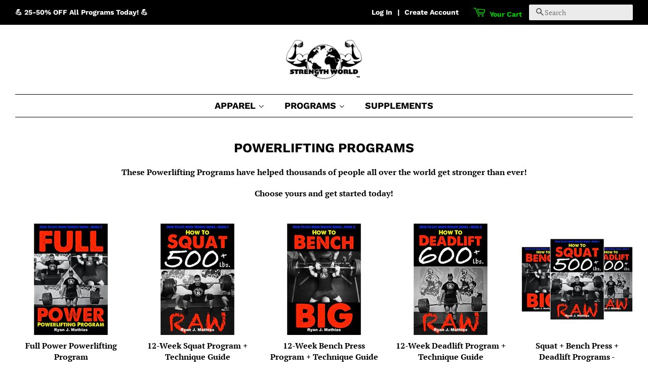

--- FILE ---
content_type: text/javascript
request_url: https://strengthworld.store/cdn/shop/t/3/assets/theme.js?v=167072636778937994201668270948
body_size: 27571
content:
!function(e){e.fn.equalHeights=function(){var t=0,n=e(this);return n.each(function(){var n=e(this).innerHeight();n>t&&(t=n)}),n.css("height",t)},e("[data-equal]").each(function(){var t=e(this),n=t.data("equal");t.find(n).equalHeights()})}(jQuery);var afterResize=function(){var e={};return function(t,n,i){i||(i="Don't call this twice without a uniqueId"),e[i]&&clearTimeout(e[i]),e[i]=setTimeout(t,n)}}();function gm_authFailure(){Shopify.designMode&&(theme.$currentMapContainer.addClass("page-width map-section--load-error"),theme.$currentMapContainer.find(".map-section__wrapper").html('<div class="errors text-center">'+theme.strings.authError+"</div>"))}window.theme=window.theme||{},function(e,t,n){var i=window.matchMedia;"undefined"!=typeof module&&module.exports?module.exports=n(i):"function"==typeof define&&define.amd?define(function(){return t[e]=n(i)}):t[e]=n(i)}("enquire",this,function(e){"use strict";function t(e,t){for(var n=0,i=e.length;i>n&&!1!==t(e[n],n);n++);}function n(e){return"function"==typeof e}function i(e){this.options=e,!e.deferSetup&&this.setup()}function o(t,n){this.query=t,this.isUnconditional=n,this.handlers=[],this.mql=e(t);var i=this;this.listener=function(e){i.mql=e,i.assess()},this.mql.addListener(this.listener)}function r(){if(!e)throw new Error("matchMedia not present, legacy browsers require a polyfill");this.queries={},this.browserIsIncapable=!e("only all").matches}return i.prototype={setup:function(){this.options.setup&&this.options.setup(),this.initialised=!0},on:function(){!this.initialised&&this.setup(),this.options.match&&this.options.match()},off:function(){this.options.unmatch&&this.options.unmatch()},destroy:function(){this.options.destroy?this.options.destroy():this.off()},equals:function(e){return this.options===e||this.options.match===e}},o.prototype={addHandler:function(e){var t=new i(e);this.handlers.push(t),this.matches()&&t.on()},removeHandler:function(e){var n=this.handlers;t(n,function(t,i){return t.equals(e)?(t.destroy(),!n.splice(i,1)):void 0})},matches:function(){return this.mql.matches||this.isUnconditional},clear:function(){t(this.handlers,function(e){e.destroy()}),this.mql.removeListener(this.listener),this.handlers.length=0},assess:function(){var e=this.matches()?"on":"off";t(this.handlers,function(t){t[e]()})}},r.prototype={register:function(e,i,r){var a=this.queries,s=r&&this.browserIsIncapable;return a[e]||(a[e]=new o(e,s)),n(i)&&(i={match:i}),function(e){return"[object Array]"===Object.prototype.toString.apply(e)}(i)||(i=[i]),t(i,function(t){n(t)&&(t={match:t}),a[e].addHandler(t)}),this},unregister:function(e,t){var n=this.queries[e];return n&&(t?n.removeHandler(t):(n.clear(),delete this.queries[e])),this}},new r}),window.Modernizr=function(e,t,n){function i(e){m.cssText=e}function o(e,t){return typeof e===t}function r(e,t){return!!~(""+e).indexOf(t)}function a(e,t){for(var i in e){var o=e[i];if(!r(o,"-")&&m[o]!==n)return"pfx"!=t||o}return!1}function s(e,t,i){for(var r in e){var a=t[e[r]];if(a!==n)return!1===i?e[r]:o(a,"function")?a.bind(i||t):a}return!1}function c(e,t,n){var i=e.charAt(0).toUpperCase()+e.slice(1),r=(e+" "+y.join(i+" ")+i).split(" ");return o(t,"string")||o(t,"undefined")?a(r,t):s(r=(e+" "+b.join(i+" ")+i).split(" "),t,n)}var l,u,d={},p=t.documentElement,f="modernizr",h=t.createElement(f),m=h.style,v=" -webkit- -moz- -o- -ms- ".split(" "),g="Webkit Moz O ms",y=g.split(" "),b=g.toLowerCase().split(" "),w={},C=[],$=C.slice,x=function(e,n,i,o){var r,a,s,c,l=t.createElement("div"),u=t.body,d=u||t.createElement("body");if(parseInt(i,10))for(;i--;)(s=t.createElement("div")).id=o?o[i]:f+(i+1),l.appendChild(s);return r=["&#173;",'<style id="s',f,'">',e,"</style>"].join(""),l.id=f,(u?l:d).innerHTML+=r,d.appendChild(l),u||(d.style.background="",d.style.overflow="hidden",c=p.style.overflow,p.style.overflow="hidden",p.appendChild(d)),a=n(l,e),u?l.parentNode.removeChild(l):(d.parentNode.removeChild(d),p.style.overflow=c),!!a},S={}.hasOwnProperty;for(var I in u=o(S,"undefined")||o(S.call,"undefined")?function(e,t){return t in e&&o(e.constructor.prototype[t],"undefined")}:function(e,t){return S.call(e,t)},Function.prototype.bind||(Function.prototype.bind=function(e){var t=this;if("function"!=typeof t)throw new TypeError;var n=$.call(arguments,1),i=function(){if(this instanceof i){var o=function(){};o.prototype=t.prototype;var r=new o,a=t.apply(r,n.concat($.call(arguments)));return Object(a)===a?a:r}return t.apply(e,n.concat($.call(arguments)))};return i}),w.touch=function(){var n;return"ontouchstart"in e||e.DocumentTouch&&t instanceof DocumentTouch?n=!0:x(["@media (",v.join("touch-enabled),("),f,")","{#modernizr{top:9px;position:absolute}}"].join(""),function(e){n=9===e.offsetTop}),n},w.csstransforms=function(){return!!c("transform")},w.csstransforms3d=function(){var e=!!c("perspective");return e&&"webkitPerspective"in p.style&&x("@media (transform-3d),(-webkit-transform-3d){#modernizr{left:9px;position:absolute;height:3px;}}",function(t,n){e=9===t.offsetLeft&&3===t.offsetHeight}),e},w.fontface=function(){var e;return x('@font-face {font-family:"font";src:url("https://")}',function(n,i){var o=t.getElementById("smodernizr"),r=o.sheet||o.styleSheet,a=r?r.cssRules&&r.cssRules[0]?r.cssRules[0].cssText:r.cssText||"":"";e=/src/i.test(a)&&0===a.indexOf(i.split(" ")[0])}),e},w)u(w,I)&&(l=I.toLowerCase(),d[l]=w[I](),C.push((d[l]?"":"no-")+l));return d.addTest=function(e,t){if("object"==typeof e)for(var i in e)u(e,i)&&d.addTest(i,e[i]);else{if(e=e.toLowerCase(),d[e]!==n)return d;t="function"==typeof t?t():t,p.className+=" supports-"+(t?"":"no-")+e,d[e]=t}return d},i(""),h=null,d._version="2.8.2",d._prefixes=v,d._domPrefixes=b,d._cssomPrefixes=y,d.testProp=function(e){return a([e])},d.testAllProps=c,d.testStyles=x,p.className=p.className.replace(/(^|\s)no-js(\s|$)/,"$1$2")+" supports-js supports-"+C.join(" supports-"),d}(this,this.document),function(){function e(e,t){for(var n=-1,i=t.length,o=e.length;++n<i;)e[o+n]=t[n];return e}function t(e,t,n){for(var i=-1,o=e.length;++i<o;){var r=e[i],a=t(r);if(null!=a&&(s===V?a==a:n(a,s)))var s=a,c=r}return c}function n(e){return e&&e.Object===Object?e:null}function i(e){return te[e]}function o(e){var t=!1;if(null!=e&&"function"!=typeof e.toString)try{t=!!(e+"")}catch(e){}return t}function r(e,t){return(e="number"==typeof e||ee.test(e)?+e:-1)>-1&&0==e%1&&(null==t?9007199254740991:t)>e}function a(e){if(q(e)&&!Pe(e)){if(e instanceof s)return e;if(pe.call(e,"__wrapped__")){var t=new s(e.__wrapped__,e.__chain__);return t.__actions__=$(e.__actions__),t}}return new s(e)}function s(e,t){this.__wrapped__=e,this.__actions__=[],this.__chain__=!!t}function c(e,t,n,i){var o;return(o=e===V)||(o=(e===(o=de[n])||e!=e&&o!=o)&&!pe.call(i,n)),o?t:e}function l(e){return H(e)?ye(e):{}}function u(e,t,n){if("function"!=typeof e)throw new TypeError("Expected a function");return setTimeout(function(){e.apply(V,n)},t)}function d(e,t){var n=[];return xe(e,function(e,i,o){t(e,i,o)&&n.push(e)}),n}function p(t,n,i,o){o||(o=[]);for(var r=-1,a=t.length;++r<a;){var s=t[r];n>0&&q(s)&&j(s)&&(i||Pe(s)||L(s))?n>1?p(s,n-1,i,o):e(o,s):i||(o[o.length]=s)}return o}function f(e,t){return e&&Se(e,t,U)}function h(e,t){return d(t,function(t){return D(e[t])})}function m(e,t,n,i,r){return e===t||(null==e||null==t||!H(e)&&!q(t)?e!=e&&t!=t:function(e,t,n,i,r,a){var s=Pe(e),c=Pe(t),l="[object Array]",u="[object Array]";s||"[object Arguments]"==(l=he.call(e))&&(l="[object Object]"),c||"[object Arguments]"==(u=he.call(t))&&(u="[object Object]");var d="[object Object]"==l&&!o(e),c="[object Object]"==u&&!o(t);return!(u=l==u)||s||d?2&r||(l=d&&pe.call(e,"__wrapped__"),c=c&&pe.call(t,"__wrapped__"),!l&&!c)?!!u&&(a||(a=[]),(l=P(a,function(t){return t[0]===e}))&&l[1]?l[1]==t:(a.push([e,t]),t=(s?function(e,t,n,i,o,r){var a=-1,s=1&o,c=e.length,l=t.length;if(c!=l&&!(2&o&&l>c))return!1;for(l=!0;++a<c;){var u=e[a],d=t[a];if(void 0!==V){l=!1;break}if(s){if(!x(t,function(e){return u===e||n(u,e,i,o,r)})){l=!1;break}}else if(u!==d&&!n(u,d,i,o,r)){l=!1;break}}return l}:function(e,t,n,i,o,r){var a=2&o,s=U(e),c=s.length,l=U(t).length;if(c!=l&&!a)return!1;for(var u=c;u--;){var d=s[u];if(!(a?d in t:pe.call(t,d)))return!1}for(l=!0;++u<c;){var d=s[u],p=e[d],f=t[d];if(void 0!==V||p!==f&&!n(p,f,i,o,r)){l=!1;break}a||(a="constructor"==d)}return l&&!a&&(n=e.constructor,i=t.constructor,n!=i&&"constructor"in e&&"constructor"in t&&!("function"==typeof n&&n instanceof n&&"function"==typeof i&&i instanceof i)&&(l=!1)),l})(e,t,n,i,r,a),a.pop(),t)):n(l?e.value():e,c?t.value():t,i,r,a):function(e,t,n){switch(n){case"[object Boolean]":case"[object Date]":return+e==+t;case"[object Error]":return e.name==t.name&&e.message==t.message;case"[object Number]":return e!=+e?t!=+t:e==+t;case"[object RegExp]":case"[object String]":return e==t+""}return!1}(e,t,l)}(e,t,m,n,i,r))}function v(e){var t=typeof e;return"function"==t?e:null==e?K:("object"==t?b:w)(e)}function g(e){e=null==e?e:Object(e);var t,n=[];for(t in e)n.push(t);return n}function y(e,t){var n=-1,i=j(e)?Array(e.length):[];return xe(e,function(e,o,r){i[++n]=t(e,o,r)}),i}function b(e){var t=U(e);return function(n){var i=t.length;if(null==n)return!i;for(n=Object(n);i--;){var o=t[i];if(!(o in n&&m(e[o],n[o],V,3)))return!1}return!0}}function w(e){return function(t){return null==t?V:t[e]}}function C(e,t,n){var i=-1,o=e.length;for(0>t&&(t=-t>o?0:o+t),0>(n=n>o?o:n)&&(n+=o),o=t>n?0:n-t>>>0,t>>>=0,n=Array(o);++i<o;)n[i]=e[i+t];return n}function $(e){return C(e,0,e.length)}function x(e,t){var n;return xe(e,function(e,i,o){return!(n=t(e,i,o))}),!!n}function S(e,t,n,i){n||(n={});for(var o=-1,r=t.length;++o<r;){var a=t[o],s=i?i(n[a],e[a],a,n,e):e[a],c=n,l=c[a];pe.call(c,a)&&(l===s||l!=l&&s!=s)&&(s!==V||a in c)||(c[a]=s)}return n}function I(e){return O(function(t,n){var i=-1,o=n.length,r="function"==typeof(r=o>1?n[o-1]:V)?(o--,r):V;for(t=Object(t);++i<o;){var a=n[i];a&&e(t,a,i,r)}return t})}function _(e,t,n){if("function"!=typeof e)throw new TypeError("Expected a function");var i=function(e){return function(){var t=arguments,n=l(e.prototype);return H(t=e.apply(n,t))?t:n}}(e);return function o(){for(var r=-1,a=arguments.length,s=-1,c=n.length,l=Array(c+a),u=this&&this!==le&&this instanceof o?i:e;++s<c;)l[s]=n[s];for(;a--;)l[s++]=arguments[++r];return u.apply(t,l)}}function T(e){var t=e?e.length:V;if(B(t)&&(Pe(e)||W(e)||L(e))){e=String;for(var n=-1,i=Array(t);++n<t;)i[n]=e(n);t=i}else t=null;return t}function k(e){var t;return e===(t=D(t=e&&e.constructor)&&t.prototype||de)}function E(e){return e?e[0]:V}function P(e,t){return function(e,t,n){var i;return n(e,function(e,n,o){return t(e,n,o)?(i=e,!1):void 0}),i}(e,v(t),xe)}function N(e,t){return xe(e,"function"==typeof t?t:K)}function A(e,t,n){return function(e,t,n,i,o){return o(e,function(e,o,r){n=i?(i=!1,e):t(n,e,o,r)}),n}(e,v(t),n,3>arguments.length,xe)}function M(e,t){var n;if("function"!=typeof t)throw new TypeError("Expected a function");return e=Ne(e),function(){return 0<--e&&(n=t.apply(this,arguments)),1>=e&&(t=V),n}}function O(e){var t;if("function"!=typeof e)throw new TypeError("Expected a function");return t=$e(t===V?e.length-1:Ne(t),0),function(){for(var n=arguments,i=-1,o=$e(n.length-t,0),r=Array(o);++i<o;)r[i]=n[t+i];for(o=Array(t+1),i=-1;++i<t;)o[i]=n[i];return o[t]=r,e.apply(this,o)}}function z(e,t){return e>t}function L(e){return q(e)&&j(e)&&pe.call(e,"callee")&&(!be.call(e,"callee")||"[object Arguments]"==he.call(e))}function j(e){return null!=e&&!("function"==typeof e&&D(e))&&B(Ie(e))}function D(e){return"[object Function]"==(e=H(e)?he.call(e):"")||"[object GeneratorFunction]"==e}function B(e){return"number"==typeof e&&e>-1&&0==e%1&&9007199254740991>=e}function H(e){var t=typeof e;return!!e&&("object"==t||"function"==t)}function q(e){return!!e&&"object"==typeof e}function F(e){return"number"==typeof e||q(e)&&"[object Number]"==he.call(e)}function W(e){return"string"==typeof e||!Pe(e)&&q(e)&&"[object String]"==he.call(e)}function R(e,t){return t>e}function G(e){return"string"==typeof e?e:null==e?"":e+""}function U(e){var t=k(e);if(!t&&!j(e))return Ce(Object(e));var n,i,o=!!(i=T(e)),a=(i=i||[]).length;for(n in e)!pe.call(e,n)||o&&("length"==n||r(n,a))||t&&"constructor"==n||i.push(n);return i}function Z(e){for(var t,n=-1,i=k(e),o=g(e),a=o.length,s=!!(t=T(e)),c=(t=t||[]).length;++n<a;){var l=o[n];s&&("length"==l||r(l,c))||"constructor"==l&&(i||!pe.call(e,l))||t.push(l)}return t}function Q(e){return e?function(e,t){return y(t,function(t){return e[t]})}(e,U(e)):[]}function K(e){return e}function Y(t,n,i){var o=U(n),r=h(n,o);null!=i||H(n)&&(r.length||!o.length)||(i=n,n=t,t=this,r=h(n,U(n)));var a=!(H(i)&&"chain"in i)||i.chain,s=D(t);return xe(r,function(i){var o=n[i];t[i]=o,s&&(t.prototype[i]=function(){var n=this.__chain__;if(a||n){var i=t(this.__wrapped__);return(i.__actions__=$(this.__actions__)).push({func:o,args:arguments,thisArg:t}),i.__chain__=n,i}return o.apply(t,e([this.value()],arguments))})}),t}var V,J=/[&<>"'`]/g,X=RegExp(J.source),ee=/^(?:0|[1-9]\d*)$/,te={"&":"&amp;","<":"&lt;",">":"&gt;",'"':"&quot;","'":"&#39;","`":"&#96;"},ne={function:!0,object:!0},ie=ne[typeof exports]&&exports&&!exports.nodeType?exports:V,oe=ne[typeof module]&&module&&!module.nodeType?module:V,re=oe&&oe.exports===ie?ie:V,ae=n(ne[typeof self]&&self),se=n(ne[typeof window]&&window),ce=n(ne[typeof this]&&this),le=n(ie&&oe&&"object"==typeof global&&global)||se!==(ce&&ce.window)&&se||ae||ce||Function("return this")(),ue=Array.prototype,de=Object.prototype,pe=de.hasOwnProperty,fe=0,he=de.toString,me=le._,ve=le.Reflect,ge=ve?ve.f:V,ye=Object.create,be=de.propertyIsEnumerable,we=le.isFinite,Ce=Object.keys,$e=Math.max,xe=function(e,t){return function(t,n){if(null==t)return t;if(!j(t))return e(t,n);for(var i=t.length,o=-1,r=Object(t);++o<i&&!1!==n(r[o],o,r););return t}}(f),Se=function(e,t,n){for(var i=-1,o=Object(e),r=(n=n(e)).length;r--;){var a=n[++i];if(!1===t(o[a],a,o))break}return e};ge&&!be.call({valueOf:1},"valueOf")&&(g=function(e){e=ge(e);for(var t,n=[];!(t=e.next()).done;)n.push(t.value);return n});var Ie=w("length"),_e=O(function(t,n){return Pe(t)||(t=null==t?[]:[Object(t)]),p(n,1),e($(t),Q)}),Te=O(function(e,t,n){return _(e,t,n)}),ke=O(function(e,t){return u(e,1,t)}),Ee=O(function(e,t,n){return u(e,Ae(t)||0,n)}),Pe=Array.isArray,Ne=Number,Ae=Number,Me=I(function(e,t){S(t,U(t),e)}),Oe=I(function(e,t){S(t,Z(t),e)}),ze=I(function(e,t,n,i){S(t,Z(t),e,i)}),Le=O(function(e){return e.push(V,c),ze.apply(V,e)}),je=O(function(e,t){return null==e?{}:function(e,t){return e=Object(e),A(t,function(t,n){return n in e&&(t[n]=e[n]),t},{})}(e,p(t,1))}),De=v;s.prototype=l(a.prototype),s.prototype.constructor=s,a.assignIn=Oe,a.before=M,a.bind=Te,a.chain=function(e){return(e=a(e)).__chain__=!0,e},a.compact=function(e){return d(e,Boolean)},a.concat=_e,a.create=function(e,t){var n=l(e);return t?Me(n,t):n},a.defaults=Le,a.defer=ke,a.delay=Ee,a.filter=function(e,t){return d(e,v(t))},a.flatten=function(e){return e&&e.length?p(e,1):[]},a.flattenDeep=function(e){return e&&e.length?p(e,1/0):[]},a.iteratee=De,a.keys=U,a.map=function(e,t){return y(e,v(t))},a.matches=function(e){return b(Me({},e))},a.mixin=Y,a.negate=function(e){if("function"!=typeof e)throw new TypeError("Expected a function");return function(){return!e.apply(this,arguments)}},a.once=function(e){return M(2,e)},a.pick=je,a.slice=function(e,t,n){var i=e?e.length:0;return n=n===V?i:+n,i?C(e,null==t?0:+t,n):[]},a.sortBy=function(e,t){var n=0;return t=v(t),y(y(e,function(e,i,o){return{c:e,b:n++,a:t(e,i,o)}}).sort(function(e,t){var n;e:{n=e.a;var i=t.a;if(n!==i){var o=null===n,r=n===V,a=n==n,s=null===i,c=i===V,l=i==i;if(n>i&&!s||!a||o&&!c&&l||r&&l){n=1;break e}if(i>n&&!o||!l||s&&!r&&a||c&&a){n=-1;break e}}n=0}return n||e.b-t.b}),w("c"))},a.tap=function(e,t){return t(e),e},a.thru=function(e,t){return t(e)},a.toArray=function(e){return j(e)?e.length?$(e):[]:Q(e)},a.values=Q,a.extend=Oe,Y(a,a),a.clone=function(e){return H(e)?Pe(e)?$(e):S(e,U(e)):e},a.escape=function(e){return(e=G(e))&&X.test(e)?e.replace(J,i):e},a.every=function(e,t,n){return function(e,t){var n=!0;return xe(e,function(e,i,o){return n=!!t(e,i,o)}),n}(e,v(t=n?V:t))},a.find=P,a.forEach=N,a.has=function(e,t){return null!=e&&pe.call(e,t)},a.head=E,a.identity=K,a.indexOf=function(e,t,n){var i=e?e.length:0;n=((n="number"==typeof n?0>n?$e(i+n,0):n:0)||0)-1;for(var o=t==t;++n<i;){var r=e[n];if(o?r===t:r!=r)return n}return-1},a.isArguments=L,a.isArray=Pe,a.isBoolean=function(e){return!0===e||!1===e||q(e)&&"[object Boolean]"==he.call(e)},a.isDate=function(e){return q(e)&&"[object Date]"==he.call(e)},a.isEmpty=function(e){if(j(e)&&(Pe(e)||W(e)||D(e.splice)||L(e)))return!e.length;for(var t in e)if(pe.call(e,t))return!1;return!0},a.isEqual=function(e,t){return m(e,t)},a.isFinite=function(e){return"number"==typeof e&&we(e)},a.isFunction=D,a.isNaN=function(e){return F(e)&&e!=+e},a.isNull=function(e){return null===e},a.isNumber=F,a.isObject=H,a.isRegExp=function(e){return H(e)&&"[object RegExp]"==he.call(e)},a.isString=W,a.isUndefined=function(e){return e===V},a.last=function(e){var t=e?e.length:0;return t?e[t-1]:V},a.max=function(e){return e&&e.length?t(e,K,z):V},a.min=function(e){return e&&e.length?t(e,K,R):V},a.noConflict=function(){return le._===this&&(le._=me),this},a.noop=function(){},a.reduce=A,a.result=function(e,t,n){return(t=null==e?V:e[t])===V&&(t=n),D(t)?t.call(e):t},a.size=function(e){return null==e?0:(e=j(e)?e:U(e)).length},a.some=function(e,t,n){return x(e,v(t=n?V:t))},a.uniqueId=function(e){var t=++fe;return G(e)+t},a.each=N,a.first=E,Y(a,function(){var e={};return f(a,function(t,n){pe.call(a.prototype,n)||(e[n]=t)}),e}(),{chain:!1}),a.VERSION="4.5.1",xe("pop join replace reverse split push shift sort splice unshift".split(" "),function(e){var t=(/^(?:replace|split)$/.test(e)?String.prototype:ue)[e],n=/^(?:push|sort|unshift)$/.test(e)?"tap":"thru",i=/^(?:pop|join|replace|shift)$/.test(e);a.prototype[e]=function(){var e=arguments;return i&&!this.__chain__?t.apply(this.value(),e):this[n](function(n){return t.apply(n,e)})}}),a.prototype.toJSON=a.prototype.valueOf=a.prototype.value=function(){return t=this.__wrapped__,A(this.__actions__,function(t,n){return n.func.apply(n.thisArg,e([t],n.args))},t);var t},(se||ae||{})._=a,"function"==typeof define&&"object"==typeof define.amd&&define.amd?define(function(){return a}):ie&&oe?(re&&((oe.exports=a)._=a),ie._=a):le._=a}.call(this),function(e,t){"function"==typeof define&&define.amd?define("ev-emitter/ev-emitter",t):"object"==typeof module&&module.exports?module.exports=t():e.EvEmitter=t()}("undefined"!=typeof window?window:this,function(){function e(){}var t=e.prototype;return t.on=function(e,t){if(e&&t){var n=this._events=this._events||{},i=n[e]=n[e]||[];return-1==i.indexOf(t)&&i.push(t),this}},t.once=function(e,t){if(e&&t){this.on(e,t);var n=this._onceEvents=this._onceEvents||{};return(n[e]=n[e]||{})[t]=!0,this}},t.off=function(e,t){var n=this._events&&this._events[e];if(n&&n.length){var i=n.indexOf(t);return-1!=i&&n.splice(i,1),this}},t.emitEvent=function(e,t){var n=this._events&&this._events[e];if(n&&n.length){var i=0,o=n[i];t=t||[];for(var r=this._onceEvents&&this._onceEvents[e];o;){var a=r&&r[o];a&&(this.off(e,o),delete r[o]),o.apply(this,t),o=n[i+=a?0:1]}return this}},e}),function(e,t){"use strict";"function"==typeof define&&define.amd?define(["ev-emitter/ev-emitter"],function(n){return t(e,n)}):"object"==typeof module&&module.exports?module.exports=t(e,require("ev-emitter")):e.imagesLoaded=t(e,e.EvEmitter)}(window,function(e,t){function n(e,t){for(var n in t)e[n]=t[n];return e}function i(e,t,o){return this instanceof i?("string"==typeof e&&(e=document.querySelectorAll(e)),this.elements=function(e){var t=[];if(Array.isArray(e))t=e;else if("number"==typeof e.length)for(var n=0;n<e.length;n++)t.push(e[n]);else t.push(e);return t}(e),this.options=n({},this.options),"function"==typeof t?o=t:n(this.options,t),o&&this.on("always",o),this.getImages(),a&&(this.jqDeferred=new a.Deferred),void setTimeout(function(){this.check()}.bind(this))):new i(e,t,o)}function o(e){this.img=e}function r(e,t){this.url=e,this.element=t,this.img=new Image}var a=e.jQuery,s=e.console;i.prototype=Object.create(t.prototype),i.prototype.options={},i.prototype.getImages=function(){this.images=[],this.elements.forEach(this.addElementImages,this)},i.prototype.addElementImages=function(e){"IMG"==e.nodeName&&this.addImage(e),!0===this.options.background&&this.addElementBackgroundImages(e);var t=e.nodeType;if(t&&c[t]){for(var n=e.querySelectorAll("img"),i=0;i<n.length;i++){var o=n[i];this.addImage(o)}if("string"==typeof this.options.background){var r=e.querySelectorAll(this.options.background);for(i=0;i<r.length;i++){var a=r[i];this.addElementBackgroundImages(a)}}}};var c={1:!0,9:!0,11:!0};return i.prototype.addElementBackgroundImages=function(e){var t=getComputedStyle(e);if(t)for(var n=/url\((['"])?(.*?)\1\)/gi,i=n.exec(t.backgroundImage);null!==i;){var o=i&&i[2];o&&this.addBackground(o,e),i=n.exec(t.backgroundImage)}},i.prototype.addImage=function(e){var t=new o(e);this.images.push(t)},i.prototype.addBackground=function(e,t){var n=new r(e,t);this.images.push(n)},i.prototype.check=function(){function e(e,n,i){setTimeout(function(){t.progress(e,n,i)})}var t=this;return this.progressedCount=0,this.hasAnyBroken=!1,this.images.length?void this.images.forEach(function(t){t.once("progress",e),t.check()}):void this.complete()},i.prototype.progress=function(e,t,n){this.progressedCount++,this.hasAnyBroken=this.hasAnyBroken||!e.isLoaded,this.emitEvent("progress",[this,e,t]),this.jqDeferred&&this.jqDeferred.notify&&this.jqDeferred.notify(this,e),this.progressedCount==this.images.length&&this.complete(),this.options.debug&&s&&s.log("progress: "+n,e,t)},i.prototype.complete=function(){var e=this.hasAnyBroken?"fail":"done";if(this.isComplete=!0,this.emitEvent(e,[this]),this.emitEvent("always",[this]),this.jqDeferred){var t=this.hasAnyBroken?"reject":"resolve";this.jqDeferred[t](this)}},o.prototype=Object.create(t.prototype),o.prototype.check=function(){return this.getIsImageComplete()?void this.confirm(0!==this.img.naturalWidth,"naturalWidth"):(this.proxyImage=new Image,this.proxyImage.addEventListener("load",this),this.proxyImage.addEventListener("error",this),this.img.addEventListener("load",this),this.img.addEventListener("error",this),void(this.proxyImage.src=this.img.src))},o.prototype.getIsImageComplete=function(){return this.img.complete&&void 0!==this.img.naturalWidth},o.prototype.confirm=function(e,t){this.isLoaded=e,this.emitEvent("progress",[this,this.img,t])},o.prototype.handleEvent=function(e){var t="on"+e.type;this[t]&&this[t](e)},o.prototype.onload=function(){this.confirm(!0,"onload"),this.unbindEvents()},o.prototype.onerror=function(){this.confirm(!1,"onerror"),this.unbindEvents()},o.prototype.unbindEvents=function(){this.proxyImage.removeEventListener("load",this),this.proxyImage.removeEventListener("error",this),this.img.removeEventListener("load",this),this.img.removeEventListener("error",this)},r.prototype=Object.create(o.prototype),r.prototype.check=function(){this.img.addEventListener("load",this),this.img.addEventListener("error",this),this.img.src=this.url,this.getIsImageComplete()&&(this.confirm(0!==this.img.naturalWidth,"naturalWidth"),this.unbindEvents())},r.prototype.unbindEvents=function(){this.img.removeEventListener("load",this),this.img.removeEventListener("error",this)},r.prototype.confirm=function(e,t){this.isLoaded=e,this.emitEvent("progress",[this,this.element,t])},i.makeJQueryPlugin=function(t){(t=t||e.jQuery)&&((a=t).fn.imagesLoaded=function(e,t){return new i(this,e,t).jqDeferred.promise(a(this))})},i.makeJQueryPlugin(),i}),function(e){var t=!0;e.flexslider=function(n,i){var o=e(n);void 0===i.rtl&&"rtl"==e("html").attr("dir")&&(i.rtl=!0),o.vars=e.extend({},e.flexslider.defaults,i);var r,a=o.vars.namespace,s=window.navigator&&window.navigator.msPointerEnabled&&window.MSGesture,c=("ontouchstart"in window||s||window.DocumentTouch&&document instanceof DocumentTouch)&&o.vars.touch,l="click touchend MSPointerUp keyup",u="",d="vertical"===o.vars.direction,p=o.vars.reverse,f=o.vars.itemWidth>0,h="fade"===o.vars.animation,m=""!==o.vars.asNavFor,v={};e.data(n,"flexslider",o),v={init:function(){o.animating=!1,o.currentSlide=parseInt(o.vars.startAt?o.vars.startAt:0,10),isNaN(o.currentSlide)&&(o.currentSlide=0),o.animatingTo=o.currentSlide,o.atEnd=0===o.currentSlide||o.currentSlide===o.last,o.containerSelector=o.vars.selector.substr(0,o.vars.selector.search(" ")),o.slides=e(o.vars.selector,o),o.container=e(o.containerSelector,o),o.count=o.slides.length,o.syncExists=e(o.vars.sync).length>0,"slide"===o.vars.animation&&(o.vars.animation="swing"),o.prop=d?"top":o.vars.rtl?"marginRight":"marginLeft",o.args={},o.manualPause=!1,o.stopped=!1,o.started=!1,o.startTimeout=null,o.transitions=!o.vars.video&&!h&&o.vars.useCSS&&function(){var e=document.createElement("div"),t=["perspectiveProperty","WebkitPerspective","MozPerspective","OPerspective","msPerspective"];for(var n in t)if(void 0!==e.style[t[n]])return o.pfx=t[n].replace("Perspective","").toLowerCase(),o.prop="-"+o.pfx+"-transform",!0;return!1}(),o.isFirefox=navigator.userAgent.toLowerCase().indexOf("firefox")>-1,o.ensureAnimationEnd="",""!==o.vars.controlsContainer&&(o.controlsContainer=e(o.vars.controlsContainer).length>0&&e(o.vars.controlsContainer)),""!==o.vars.manualControls&&(o.manualControls=e(o.vars.manualControls).length>0&&e(o.vars.manualControls)),""!==o.vars.customDirectionNav&&(o.customDirectionNav=2===e(o.vars.customDirectionNav).length&&e(o.vars.customDirectionNav)),o.vars.randomize&&(o.slides.sort(function(){return Math.round(Math.random())-.5}),o.container.empty().append(o.slides)),o.doMath(),o.setup("init"),o.vars.controlNav&&v.controlNav.setup(),o.vars.directionNav&&v.directionNav.setup(),o.vars.keyboard&&(1===e(o.containerSelector).length||o.vars.multipleKeyboard)&&e(document).bind("keyup",function(e){var t=e.keyCode;if(!o.animating&&(39===t||37===t)){var n=o.vars.rtl?37===t?o.getTarget("next"):39===t&&o.getTarget("prev"):39===t?o.getTarget("next"):37===t&&o.getTarget("prev");o.flexAnimate(n,o.vars.pauseOnAction)}}),o.vars.mousewheel&&o.bind("mousewheel",function(e,t,n,i){e.preventDefault();var r=t<0?o.getTarget("next"):o.getTarget("prev");o.flexAnimate(r,o.vars.pauseOnAction)}),o.vars.pausePlay&&v.pausePlay.setup(),o.vars.slideshow&&o.vars.pauseInvisible&&v.pauseInvisible.init(),o.vars.slideshow&&(o.vars.pauseOnHover&&o.hover(function(){o.manualPlay||o.manualPause||o.pause()},function(){o.manualPause||o.manualPlay||o.stopped||o.play()}),o.vars.pauseInvisible&&v.pauseInvisible.isHidden()||(o.vars.initDelay>0?o.startTimeout=setTimeout(o.play,o.vars.initDelay):o.play())),m&&v.asNav.setup(),c&&o.vars.touch&&v.touch(),(!h||h&&o.vars.smoothHeight)&&e(window).bind("resize orientationchange focus",v.resize),o.find("img").attr("draggable","false"),setTimeout(function(){o.vars.start(o)},200)},asNav:{setup:function(){o.asNav=!0,o.animatingTo=Math.floor(o.currentSlide/o.move),o.currentItem=o.currentSlide,o.slides.removeClass(a+"active-slide").eq(o.currentItem).addClass(a+"active-slide"),s?(n._slider=o,o.slides.each(function(){var t=this;t._gesture=new MSGesture,t._gesture.target=t,t.addEventListener("MSPointerDown",function(e){e.preventDefault(),e.currentTarget._gesture&&e.currentTarget._gesture.addPointer(e.pointerId)},!1),t.addEventListener("MSGestureTap",function(t){t.preventDefault();var n=e(this),i=n.index();e(o.vars.asNavFor).data("flexslider").animating||n.hasClass("active")||(o.direction=o.currentItem<i?"next":"prev",o.flexAnimate(i,o.vars.pauseOnAction,!1,!0,!0))})})):o.slides.on(l,function(t){t.preventDefault();var n=e(this),i=n.index();(o.vars.rtl?-1*(n.offset().right-e(o).scrollLeft()):n.offset().left-e(o).scrollLeft())<=0&&n.hasClass(a+"active-slide")?o.flexAnimate(o.getTarget("prev"),!0):e(o.vars.asNavFor).data("flexslider").animating||n.hasClass(a+"active-slide")||(o.direction=o.currentItem<i?"next":"prev",o.flexAnimate(i,o.vars.pauseOnAction,!1,!0,!0))})}},controlNav:{setup:function(){o.manualControls?v.controlNav.setupManual():v.controlNav.setupPaging()},setupPaging:function(){var t,n,i="thumbnails"===o.vars.controlNav?"control-thumbs":"control-paging",r=1;if(o.controlNavScaffold=e('<ol class="'+a+"control-nav "+a+i+'"></ol>'),o.pagingCount>1)for(var s=0;s<o.pagingCount;s++){void 0===(n=o.slides.eq(s)).attr("data-thumb-alt")&&n.attr("data-thumb-alt","");var c=""!==n.attr("data-thumb-alt")?c=' alt="'+n.attr("data-thumb-alt")+'"':"";if(t="thumbnails"===o.vars.controlNav?'<img src="'+n.attr("data-thumb")+'"'+c+"/>":'<a href="#">'+r+"</a>","thumbnails"===o.vars.controlNav&&!0===o.vars.thumbCaptions){var d=n.attr("data-thumbcaption");""!==d&&void 0!==d&&(t+='<span class="'+a+'caption">'+d+"</span>")}o.controlNavScaffold.append("<li>"+t+"</li>"),r++}o.controlsContainer?e(o.controlsContainer).append(o.controlNavScaffold):o.append(o.controlNavScaffold),v.controlNav.set(),v.controlNav.active(),o.controlNavScaffold.delegate("a, img",l,function(t){if(t.preventDefault(),""===u||u===t.type){var n=e(this),i=o.controlNav.index(n);n.hasClass(a+"active")||(o.direction=i>o.currentSlide?"next":"prev",o.flexAnimate(i,o.vars.pauseOnAction))}""===u&&(u=t.type),v.setToClearWatchedEvent()})},setupManual:function(){o.controlNav=o.manualControls,v.controlNav.active(),o.controlNav.bind(l,function(t){if(t.preventDefault(),""===u||u===t.type){var n=e(this),i=o.controlNav.index(n);n.hasClass(a+"active")||(i>o.currentSlide?o.direction="next":o.direction="prev",o.flexAnimate(i,o.vars.pauseOnAction))}""===u&&(u=t.type),v.setToClearWatchedEvent()})},set:function(){var t="thumbnails"===o.vars.controlNav?"img":"a";o.controlNav=e("."+a+"control-nav li "+t,o.controlsContainer?o.controlsContainer:o)},active:function(){o.controlNav.removeClass(a+"active").eq(o.animatingTo).addClass(a+"active")},update:function(t,n){o.pagingCount>1&&"add"===t?o.controlNavScaffold.append(e('<li><a href="#">'+o.count+"</a></li>")):1===o.pagingCount?o.controlNavScaffold.find("li").remove():o.controlNav.eq(n).closest("li").remove(),v.controlNav.set(),o.pagingCount>1&&o.pagingCount!==o.controlNav.length?o.update(n,t):v.controlNav.active()}},directionNav:{setup:function(){var t=e('<ul class="'+a+'direction-nav"><li class="'+a+'nav-prev"><a class="'+a+'prev" href="#">'+o.vars.prevText+'</a></li><li class="'+a+'nav-next"><a class="'+a+'next" href="#">'+o.vars.nextText+"</a></li></ul>");o.customDirectionNav?o.directionNav=o.customDirectionNav:o.controlsContainer?(e(o.controlsContainer).append(t),o.directionNav=e("."+a+"direction-nav li a",o.controlsContainer)):(o.append(t),o.directionNav=e("."+a+"direction-nav li a",o)),v.directionNav.update(),o.directionNav.bind(l,function(t){var n;t.preventDefault(),""!==u&&u!==t.type||(n=e(this).hasClass(a+"next")?o.getTarget("next"):o.getTarget("prev"),o.flexAnimate(n,o.vars.pauseOnAction)),""===u&&(u=t.type),v.setToClearWatchedEvent()})},update:function(){var e=a+"disabled";1===o.pagingCount?o.directionNav.addClass(e).attr("tabindex","-1"):o.vars.animationLoop?o.directionNav.removeClass(e).removeAttr("tabindex"):0===o.animatingTo?o.directionNav.removeClass(e).filter("."+a+"prev").addClass(e).attr("tabindex","-1"):o.animatingTo===o.last?o.directionNav.removeClass(e).filter("."+a+"next").addClass(e).attr("tabindex","-1"):o.directionNav.removeClass(e).removeAttr("tabindex")}},pausePlay:{setup:function(){var t=e('<div class="'+a+'pauseplay"><a href="#"></a></div>');o.controlsContainer?(o.controlsContainer.append(t),o.pausePlay=e("."+a+"pauseplay a",o.controlsContainer)):(o.append(t),o.pausePlay=e("."+a+"pauseplay a",o)),v.pausePlay.update(o.vars.slideshow?a+"pause":a+"play"),o.pausePlay.bind(l,function(t){t.preventDefault(),""!==u&&u!==t.type||(e(this).hasClass(a+"pause")?(o.manualPause=!0,o.manualPlay=!1,o.pause()):(o.manualPause=!1,o.manualPlay=!0,o.play())),""===u&&(u=t.type),v.setToClearWatchedEvent()})},update:function(e){"play"===e?o.pausePlay.removeClass(a+"pause").addClass(a+"play").html(o.vars.playText):o.pausePlay.removeClass(a+"play").addClass(a+"pause").html(o.vars.pauseText)}},touch:function(){var e,t,i,r,a,c,l,u,m,v=!1,g=0,y=0,b=0;s?(n.style.msTouchAction="none",n._gesture=new MSGesture,n._gesture.target=n,n.addEventListener("MSPointerDown",function(e){e.stopPropagation(),o.animating?e.preventDefault():(o.pause(),n._gesture.addPointer(e.pointerId),b=0,r=d?o.h:o.w,c=Number(new Date),i=f&&p&&o.animatingTo===o.last?0:f&&p?o.limit-(o.itemW+o.vars.itemMargin)*o.move*o.animatingTo:f&&o.currentSlide===o.last?o.limit:f?(o.itemW+o.vars.itemMargin)*o.move*o.currentSlide:p?(o.last-o.currentSlide+o.cloneOffset)*r:(o.currentSlide+o.cloneOffset)*r)},!1),n._slider=o,n.addEventListener("MSGestureChange",function(e){e.stopPropagation();var t=e.target._slider;if(t){var o=-e.translationX,s=-e.translationY;if(b+=d?s:o,a=(t.vars.rtl?-1:1)*b,v=d?Math.abs(b)<Math.abs(-o):Math.abs(b)<Math.abs(-s),e.detail===e.MSGESTURE_FLAG_INERTIA)return void setImmediate(function(){n._gesture.stop()});(!v||Number(new Date)-c>500)&&(e.preventDefault(),!h&&t.transitions&&(t.vars.animationLoop||(a=b/(0===t.currentSlide&&b<0||t.currentSlide===t.last&&b>0?Math.abs(b)/r+2:1)),t.setProps(i+a,"setTouch")))}},!1),n.addEventListener("MSGestureEnd",function(n){n.stopPropagation();var o=n.target._slider;if(o){if(o.animatingTo===o.currentSlide&&!v&&null!==a){var s=p?-a:a,l=s>0?o.getTarget("next"):o.getTarget("prev");o.canAdvance(l)&&(Number(new Date)-c<550&&Math.abs(s)>50||Math.abs(s)>r/2)?o.flexAnimate(l,o.vars.pauseOnAction):h||o.flexAnimate(o.currentSlide,o.vars.pauseOnAction,!0)}e=null,t=null,a=null,i=null,b=0}},!1)):(l=function(a){o.animating?a.preventDefault():(window.navigator.msPointerEnabled||1===a.touches.length)&&(o.pause(),r=d?o.h:o.w,c=Number(new Date),g=a.touches[0].pageX,y=a.touches[0].pageY,i=f&&p&&o.animatingTo===o.last?0:f&&p?o.limit-(o.itemW+o.vars.itemMargin)*o.move*o.animatingTo:f&&o.currentSlide===o.last?o.limit:f?(o.itemW+o.vars.itemMargin)*o.move*o.currentSlide:p?(o.last-o.currentSlide+o.cloneOffset)*r:(o.currentSlide+o.cloneOffset)*r,e=d?y:g,t=d?g:y,n.addEventListener("touchmove",u,!1),n.addEventListener("touchend",m,!1))},u=function(n){g=n.touches[0].pageX,y=n.touches[0].pageY,a=d?e-y:(o.vars.rtl?-1:1)*(e-g);(!(v=d?Math.abs(a)<Math.abs(g-t):Math.abs(a)<Math.abs(y-t))||Number(new Date)-c>500)&&(n.preventDefault(),!h&&o.transitions&&(o.vars.animationLoop||(a/=0===o.currentSlide&&a<0||o.currentSlide===o.last&&a>0?Math.abs(a)/r+2:1),o.setProps(i+a,"setTouch")))},m=function(s){if(n.removeEventListener("touchmove",u,!1),o.animatingTo===o.currentSlide&&!v&&null!==a){var l=p?-a:a,d=l>0?o.getTarget("next"):o.getTarget("prev");o.canAdvance(d)&&(Number(new Date)-c<550&&Math.abs(l)>50||Math.abs(l)>r/2)?o.flexAnimate(d,o.vars.pauseOnAction):h||o.flexAnimate(o.currentSlide,o.vars.pauseOnAction,!0)}n.removeEventListener("touchend",m,!1),e=null,t=null,a=null,i=null},n.addEventListener("touchstart",l,!1))},resize:function(){!o.animating&&o.is(":visible")&&(f||o.doMath(),h?v.smoothHeight():f?(o.slides.width(o.computedW),o.update(o.pagingCount),o.setProps()):d?(o.viewport.height(o.h),o.setProps(o.h,"setTotal")):(o.vars.smoothHeight&&v.smoothHeight(),o.newSlides.width(o.computedW),o.setProps(o.computedW,"setTotal")))},smoothHeight:function(e){if(!d||h){var t=h?o:o.viewport;e?t.animate({height:o.slides.eq(o.animatingTo).innerHeight()},e):t.innerHeight(o.slides.eq(o.animatingTo).innerHeight())}},sync:function(t){var n=e(o.vars.sync).data("flexslider"),i=o.animatingTo;switch(t){case"animate":n.flexAnimate(i,o.vars.pauseOnAction,!1,!0);break;case"play":n.playing||n.asNav||n.play();break;case"pause":n.pause()}},uniqueID:function(t){return t.filter("[id]").add(t.find("[id]")).each(function(){var t=e(this);t.attr("id",t.attr("id")+"_clone")}),t},pauseInvisible:{visProp:null,init:function(){var e=v.pauseInvisible.getHiddenProp();if(e){var t=e.replace(/[H|h]idden/,"")+"visibilitychange";document.addEventListener(t,function(){v.pauseInvisible.isHidden()?o.startTimeout?clearTimeout(o.startTimeout):o.pause():o.started?o.play():o.vars.initDelay>0?setTimeout(o.play,o.vars.initDelay):o.play()})}},isHidden:function(){var e=v.pauseInvisible.getHiddenProp();return!!e&&document[e]},getHiddenProp:function(){var e=["webkit","moz","ms","o"];if("hidden"in document)return"hidden";for(var t=0;t<e.length;t++)if(e[t]+"Hidden"in document)return e[t]+"Hidden";return null}},setToClearWatchedEvent:function(){clearTimeout(r),r=setTimeout(function(){u=""},3e3)}},o.flexAnimate=function(t,n,i,r,s){if(o.vars.animationLoop||t===o.currentSlide||(o.direction=t>o.currentSlide?"next":"prev"),m&&1===o.pagingCount&&(o.direction=o.currentItem<t?"next":"prev"),!o.animating&&(o.canAdvance(t,s)||i)&&o.is(":visible")){if(m&&r){var l=e(o.vars.asNavFor).data("flexslider");if(o.atEnd=0===t||t===o.count-1,l.flexAnimate(t,!0,!1,!0,s),o.direction=o.currentItem<t?"next":"prev",l.direction=o.direction,Math.ceil((t+1)/o.visible)-1===o.currentSlide||0===t)return o.currentItem=t,o.slides.removeClass(a+"active-slide").eq(t).addClass(a+"active-slide"),!1;o.currentItem=t,o.slides.removeClass(a+"active-slide").eq(t).addClass(a+"active-slide"),t=Math.floor(t/o.visible)}if(o.animating=!0,o.animatingTo=t,n&&o.pause(),o.vars.before(o),o.syncExists&&!s&&v.sync("animate"),o.vars.controlNav&&v.controlNav.active(),f||o.slides.removeClass(a+"active-slide").eq(t).addClass(a+"active-slide"),o.atEnd=0===t||t===o.last,o.vars.directionNav&&v.directionNav.update(),t===o.last&&(o.vars.end(o),o.vars.animationLoop||o.pause()),h)c?(o.slides.eq(o.currentSlide).css({opacity:0,zIndex:1}),o.slides.eq(t).css({opacity:1,zIndex:2}),o.wrapup(b)):(o.slides.eq(o.currentSlide).css({zIndex:1}).animate({opacity:0},o.vars.animationSpeed,o.vars.easing),o.slides.eq(t).css({zIndex:2}).animate({opacity:1},o.vars.animationSpeed,o.vars.easing,o.wrapup));else{var u,g,y,b=d?o.slides.filter(":first").height():o.computedW;f?(u=o.vars.itemMargin,g=(y=(o.itemW+u)*o.move*o.animatingTo)>o.limit&&1!==o.visible?o.limit:y):g=0===o.currentSlide&&t===o.count-1&&o.vars.animationLoop&&"next"!==o.direction?p?(o.count+o.cloneOffset)*b:0:o.currentSlide===o.last&&0===t&&o.vars.animationLoop&&"prev"!==o.direction?p?0:(o.count+1)*b:p?(o.count-1-t+o.cloneOffset)*b:(t+o.cloneOffset)*b,o.setProps(g,"",o.vars.animationSpeed),o.transitions?(o.vars.animationLoop&&o.atEnd||(o.animating=!1,o.currentSlide=o.animatingTo),o.container.unbind("webkitTransitionEnd transitionend"),o.container.bind("webkitTransitionEnd transitionend",function(){clearTimeout(o.ensureAnimationEnd),o.wrapup(b)}),clearTimeout(o.ensureAnimationEnd),o.ensureAnimationEnd=setTimeout(function(){o.wrapup(b)},o.vars.animationSpeed+100)):o.container.animate(o.args,o.vars.animationSpeed,o.vars.easing,function(){o.wrapup(b)})}o.vars.smoothHeight&&v.smoothHeight(o.vars.animationSpeed)}},o.wrapup=function(e){h||f||(0===o.currentSlide&&o.animatingTo===o.last&&o.vars.animationLoop?o.setProps(e,"jumpEnd"):o.currentSlide===o.last&&0===o.animatingTo&&o.vars.animationLoop&&o.setProps(e,"jumpStart")),o.animating=!1,o.currentSlide=o.animatingTo,o.vars.after(o)},o.animateSlides=function(){!o.animating&&t&&o.flexAnimate(o.getTarget("next"))},o.pause=function(){clearInterval(o.animatedSlides),o.animatedSlides=null,o.playing=!1,o.vars.pausePlay&&v.pausePlay.update("play"),o.syncExists&&v.sync("pause")},o.play=function(){o.playing&&clearInterval(o.animatedSlides),o.animatedSlides=o.animatedSlides||setInterval(o.animateSlides,o.vars.slideshowSpeed),o.started=o.playing=!0,o.vars.pausePlay&&v.pausePlay.update("pause"),o.syncExists&&v.sync("play")},o.stop=function(){o.pause(),o.stopped=!0},o.canAdvance=function(e,t){var n=m?o.pagingCount-1:o.last;return!(!t&&(!m||o.currentItem!==o.count-1||0!==e||"prev"!==o.direction)&&(m&&0===o.currentItem&&e===o.pagingCount-1&&"next"!==o.direction||e===o.currentSlide&&!m||!o.vars.animationLoop&&(o.atEnd&&0===o.currentSlide&&e===n&&"next"!==o.direction||o.atEnd&&o.currentSlide===n&&0===e&&"next"===o.direction)))},o.getTarget=function(e){return o.direction=e,"next"===e?o.currentSlide===o.last?0:o.currentSlide+1:0===o.currentSlide?o.last:o.currentSlide-1},o.setProps=function(e,t,n){var i=function(){var n=e||(o.itemW+o.vars.itemMargin)*o.move*o.animatingTo;return function(){if(f)return"setTouch"===t?e:p&&o.animatingTo===o.last?0:p?o.limit-(o.itemW+o.vars.itemMargin)*o.move*o.animatingTo:o.animatingTo===o.last?o.limit:n;switch(t){case"setTotal":return p?(o.count-1-o.currentSlide+o.cloneOffset)*e:(o.currentSlide+o.cloneOffset)*e;case"setTouch":return e;case"jumpEnd":return p?e:o.count*e;case"jumpStart":return p?o.count*e:e;default:return e}}()*(o.vars.rtl?1:-1)+"px"}();o.transitions&&(i=o.isFirefox?d?"translate3d(0,"+i+",0)":"translate3d("+parseInt(i)+"px,0,0)":d?"translate3d(0,"+i+",0)":"translate3d("+(o.vars.rtl?-1:1)*parseInt(i)+"px,0,0)",n=void 0!==n?n/1e3+"s":"0s",o.container.css("-"+o.pfx+"-transition-duration",n),o.container.css("transition-duration",n)),o.args[o.prop]=i,(o.transitions||void 0===n)&&o.container.css(o.args),o.container.css("transform",i)},o.setup=function(t){var n,i;h?(o.vars.rtl?o.slides.css({width:"100%",float:"right",marginLeft:"-100%",position:"relative"}):o.slides.css({width:"100%",float:"left",marginRight:"-100%",position:"relative"}),"init"===t&&(c?o.slides.css({opacity:0,display:"block",webkitTransition:"opacity "+o.vars.animationSpeed/1e3+"s ease",zIndex:1}).eq(o.currentSlide).css({opacity:1,zIndex:2}):0==o.vars.fadeFirstSlide?o.slides.css({opacity:0,display:"block",zIndex:1}).eq(o.currentSlide).css({zIndex:2}).css({opacity:1}):o.slides.css({opacity:0,display:"block",zIndex:1}).eq(o.currentSlide).css({zIndex:2}).animate({opacity:1},o.vars.animationSpeed,o.vars.easing)),o.vars.smoothHeight&&v.smoothHeight()):("init"===t&&(o.viewport=e('<div class="'+a+'viewport"></div>').css({overflow:"hidden",position:"relative"}).appendTo(o).append(o.container),o.cloneCount=0,o.cloneOffset=0,p&&(i=e.makeArray(o.slides).reverse(),o.slides=e(i),o.container.empty().append(o.slides))),o.vars.animationLoop&&!f&&(o.cloneCount=2,o.cloneOffset=1,"init"!==t&&o.container.find(".clone").remove(),o.container.append(v.uniqueID(o.slides.first().clone().addClass("clone")).attr("aria-hidden","true")).prepend(v.uniqueID(o.slides.last().clone().addClass("clone")).attr("aria-hidden","true"))),o.newSlides=e(o.vars.selector,o),n=p?o.count-1-o.currentSlide+o.cloneOffset:o.currentSlide+o.cloneOffset,d&&!f?(o.container.height(200*(o.count+o.cloneCount)+"%").css("position","absolute").width("100%"),setTimeout(function(){o.newSlides.css({display:"block"}),o.doMath(),o.viewport.height(o.h),o.setProps(n*o.h,"init")},"init"===t?100:0)):(o.container.width(200*(o.count+o.cloneCount)+"%"),o.setProps(n*o.computedW,"init"),setTimeout(function(){o.doMath(),o.vars.rtl&&o.isFirefox?o.newSlides.css({width:o.computedW,marginRight:o.computedM,float:"right",display:"block"}):o.newSlides.css({width:o.computedW,marginRight:o.computedM,float:"left",display:"block"}),o.vars.smoothHeight&&v.smoothHeight()},"init"===t?100:0)));f||o.slides.removeClass(a+"active-slide").eq(o.currentSlide).addClass(a+"active-slide"),o.vars.init(o)},o.doMath=function(){var e=o.slides.first(),t=o.vars.itemMargin,n=o.vars.minItems,i=o.vars.maxItems;o.w=void 0===o.viewport?o.width():o.viewport.width(),o.isFirefox&&(o.w=o.width()),o.h=e.height(),o.boxPadding=e.outerWidth()-e.width(),f?(o.itemT=o.vars.itemWidth+t,o.itemM=t,o.minW=n?n*o.itemT:o.w,o.maxW=i?i*o.itemT-t:o.w,o.itemW=o.minW>o.w?(o.w-t*(n-1))/n:o.maxW<o.w?(o.w-t*(i-1))/i:o.vars.itemWidth>o.w?o.w:o.vars.itemWidth,o.visible=Math.floor(o.w/o.itemW),o.move=o.vars.move>0&&o.vars.move<o.visible?o.vars.move:o.visible,o.pagingCount=Math.ceil((o.count-o.visible)/o.move+1),o.last=o.pagingCount-1,o.limit=1===o.pagingCount?0:o.vars.itemWidth>o.w?o.itemW*(o.count-1)+t*(o.count-1):(o.itemW+t)*o.count-o.w-t):(o.itemW=o.w,o.itemM=t,o.pagingCount=o.count,o.last=o.count-1),o.computedW=o.itemW-o.boxPadding,o.computedM=o.itemM},o.update=function(e,t){o.doMath(),f||(e<o.currentSlide?o.currentSlide+=1:e<=o.currentSlide&&0!==e&&(o.currentSlide-=1),o.animatingTo=o.currentSlide),o.vars.controlNav&&!o.manualControls&&("add"===t&&!f||o.pagingCount>o.controlNav.length?v.controlNav.update("add"):("remove"===t&&!f||o.pagingCount<o.controlNav.length)&&(f&&o.currentSlide>o.last&&(o.currentSlide-=1,o.animatingTo-=1),v.controlNav.update("remove",o.last))),o.vars.directionNav&&v.directionNav.update()},o.addSlide=function(t,n){var i=e(t);o.count+=1,o.last=o.count-1,d&&p?void 0!==n?o.slides.eq(o.count-n).after(i):o.container.prepend(i):void 0!==n?o.slides.eq(n).before(i):o.container.append(i),o.update(n,"add"),o.slides=e(o.vars.selector+":not(.clone)",o),o.setup(),o.vars.added(o)},o.removeSlide=function(t){var n=isNaN(t)?o.slides.index(e(t)):t;o.count-=1,o.last=o.count-1,isNaN(t)?e(t,o.slides).remove():d&&p?o.slides.eq(o.last).remove():o.slides.eq(t).remove(),o.doMath(),o.update(n,"remove"),o.slides=e(o.vars.selector+":not(.clone)",o),o.setup(),o.vars.removed(o)},v.init()},e(window).blur(function(e){t=!1}).focus(function(e){t=!0}),e.flexslider.defaults={namespace:"flex-",selector:".slides > li",animation:"fade",easing:"swing",direction:"horizontal",reverse:!1,animationLoop:!0,smoothHeight:!1,startAt:0,slideshow:!0,slideshowSpeed:7e3,animationSpeed:600,initDelay:0,randomize:!1,fadeFirstSlide:!0,thumbCaptions:!1,pauseOnAction:!0,pauseOnHover:!1,pauseInvisible:!0,useCSS:!0,touch:!0,video:!1,controlNav:!0,directionNav:!0,prevText:"Previous",nextText:"Next",keyboard:!0,multipleKeyboard:!1,mousewheel:!1,pausePlay:!1,pauseText:"Pause",playText:"Play",controlsContainer:"",manualControls:"",customDirectionNav:"",sync:"",asNavFor:"",itemWidth:0,itemMargin:0,minItems:1,maxItems:0,move:0,allowOneSlide:!0,isFirefox:!1,start:function(){},before:function(){},after:function(){},end:function(){},added:function(){},removed:function(){},init:function(){},rtl:!1},e.fn.flexslider=function(t){if(void 0===t&&(t={}),"object"==typeof t)return this.each(function(){var n=e(this),i=t.selector?t.selector:".slides > li",o=n.find(i);1===o.length&&!1===t.allowOneSlide||0===o.length?(o.fadeIn(400),t.start&&t.start(n)):void 0===n.data("flexslider")&&new e.flexslider(this,t)});var n=e(this).data("flexslider");switch(t){case"play":n.play();break;case"pause":n.pause();break;case"stop":n.stop();break;case"next":n.flexAnimate(n.getTarget("next"),!0);break;case"prev":case"previous":n.flexAnimate(n.getTarget("prev"),!0);break;default:"number"==typeof t&&n.flexAnimate(t,!0)}}}(jQuery),function(e){var t={url:!1,callback:!1,target:!1,duration:120,on:"mouseover",touch:!0,onZoomIn:!1,onZoomOut:!1,magnify:1};e.zoom=function(t,n,i,o){var r,a,s,c,l,u,d,p=e(t).css("position"),f=e(n);return t.style.position=/(absolute|fixed)/.test(p)?p:"relative",t.style.overflow="hidden",i.style.width=i.style.height="",e(i).addClass("zoomImg").css({position:"absolute",top:0,left:0,opacity:0,width:i.width*o,height:i.height*o,border:"none",maxWidth:"none",maxHeight:"none"}).appendTo(t),{init:function(){a=e(t).outerWidth(),r=e(t).outerHeight(),n===t?(c=a,s=r):(c=f.outerWidth(),s=f.outerHeight()),l=(i.width-a)/c,u=(i.height-r)/s,d=f.offset()},move:function(e){var t=e.pageX-d.left,n=e.pageY-d.top;n=Math.max(Math.min(n,s),0),t=Math.max(Math.min(t,c),0),i.style.left=t*-l+"px",i.style.top=n*-u+"px"}}},e.fn.zoom=function(n){return this.each(function(){var i,o=e.extend({},t,n||{}),r=o.target||this,a=this,s=e(a),c=document.createElement("img"),l=e(c),u="mousemove.zoom",d=!1,p=!1;(o.url||((i=s.find("img"))[0]&&(o.url=i.data("src")||i.attr("src")),o.url))&&(function(){var e=r.style.position,t=r.style.overflow;s.one("zoom.destroy",function(){s.off(".zoom"),r.style.position=e,r.style.overflow=t,l.remove()})}(),c.onload=function(){function t(t){i.init(),i.move(t),l.stop().fadeTo(e.support.opacity?o.duration:0,1,!!e.isFunction(o.onZoomIn)&&o.onZoomIn.call(c))}function n(){l.stop().fadeTo(o.duration,0,!!e.isFunction(o.onZoomOut)&&o.onZoomOut.call(c))}var i=e.zoom(r,a,c,o.magnify);"grab"===o.on?s.on("mousedown.zoom",function(o){1===o.which&&(e(document).one("mouseup.zoom",function(){n(),e(document).off(u,i.move)}),t(o),e(document).on(u,i.move),o.preventDefault())}):"click"===o.on?s.on("click.zoom",function(o){return d?void 0:(d=!0,t(o),e(document).on(u,i.move),e(document).one("click.zoom",function(){n(),d=!1,e(document).off(u,i.move)}),!1)}):"toggle"===o.on?s.on("click.zoom",function(e){d?n():t(e),d=!d}):"mouseover"===o.on&&(i.init(),s.on("mouseenter.zoom",t).on("mouseleave.zoom",n).on(u,i.move)),o.touch&&s.on("touchstart.zoom",function(e){e.preventDefault(),p?(p=!1,n()):(p=!0,t(e.originalEvent.touches[0]||e.originalEvent.changedTouches[0]))}).on("touchmove.zoom",function(e){e.preventDefault(),i.move(e.originalEvent.touches[0]||e.originalEvent.changedTouches[0])}),e.isFunction(o.callback)&&o.callback.call(c)},c.src=o.url)})},e.fn.zoom.defaults=t}(window.jQuery),function(e){"function"==typeof define&&define.amd?define(["jquery"],e):e("object"==typeof exports?require("jquery"):window.jQuery||window.Zepto)}(function(e){var t,n,i,o,r,a,s="Close",c="BeforeClose",l="MarkupParse",u="Open",d="Change",p="mfp",f="."+p,h="mfp-ready",m="mfp-removing",v="mfp-prevent-close",g=function(){},y=!!window.jQuery,b=e(window),w=function(e,n){t.ev.on(p+e+f,n)},C=function(t,n,i,o){var r=document.createElement("div");return r.className="mfp-"+t,i&&(r.innerHTML=i),o?n&&n.appendChild(r):(r=e(r),n&&r.appendTo(n)),r},$=function(n,i){t.ev.triggerHandler(p+n,i),t.st.callbacks&&(n=n.charAt(0).toLowerCase()+n.slice(1),t.st.callbacks[n]&&t.st.callbacks[n].apply(t,e.isArray(i)?i:[i]))},x=function(n){return n===a&&t.currTemplate.closeBtn||(t.currTemplate.closeBtn=e(t.st.closeMarkup.replace("%title%",t.st.tClose)),a=n),t.currTemplate.closeBtn},S=function(){e.magnificPopup.instance||((t=new g).init(),e.magnificPopup.instance=t)};g.prototype={constructor:g,init:function(){var n=navigator.appVersion;t.isIE7=-1!==n.indexOf("MSIE 7."),t.isIE8=-1!==n.indexOf("MSIE 8."),t.isLowIE=t.isIE7||t.isIE8,t.isAndroid=/android/gi.test(n),t.isIOS=/iphone|ipad|ipod/gi.test(n),t.supportsTransition=function(){var e=document.createElement("p").style,t=["ms","O","Moz","Webkit"];if(void 0!==e.transition)return!0;for(;t.length;)if(t.pop()+"Transition"in e)return!0;return!1}(),t.probablyMobile=t.isAndroid||t.isIOS||/(Opera Mini)|Kindle|webOS|BlackBerry|(Opera Mobi)|(Windows Phone)|IEMobile/i.test(navigator.userAgent),i=e(document),t.popupsCache={}},open:function(n){var o;if(!1===n.isObj){t.items=n.items.toArray(),t.index=0;var a,s=n.items;for(o=0;o<s.length;o++)if((a=s[o]).parsed&&(a=a.el[0]),a===n.el[0]){t.index=o;break}}else t.items=e.isArray(n.items)?n.items:[n.items],t.index=n.index||0;if(!t.isOpen){t.types=[],r="",t.ev=n.mainEl&&n.mainEl.length?n.mainEl.eq(0):i,n.key?(t.popupsCache[n.key]||(t.popupsCache[n.key]={}),t.currTemplate=t.popupsCache[n.key]):t.currTemplate={},t.st=e.extend(!0,{},e.magnificPopup.defaults,n),t.fixedContentPos="auto"===t.st.fixedContentPos?!t.probablyMobile:t.st.fixedContentPos,t.st.modal&&(t.st.closeOnContentClick=!1,t.st.closeOnBgClick=!1,t.st.showCloseBtn=!1,t.st.enableEscapeKey=!1),t.bgOverlay||(t.bgOverlay=C("bg").on("click"+f,function(){t.close()}),t.wrap=C("wrap").attr("tabindex",-1).on("click"+f,function(e){t._checkIfClose(e.target)&&t.close()}),t.container=C("container",t.wrap)),t.contentContainer=C("content"),t.st.preloader&&(t.preloader=C("preloader",t.container,t.st.tLoading));var c=e.magnificPopup.modules;for(o=0;o<c.length;o++){var d=c[o];d=d.charAt(0).toUpperCase()+d.slice(1),t["init"+d].call(t)}$("BeforeOpen"),t.st.showCloseBtn&&(t.st.closeBtnInside?(w(l,function(e,t,n,i){n.close_replaceWith=x(i.type)}),r+=" mfp-close-btn-in"):t.wrap.append(x())),t.st.alignTop&&(r+=" mfp-align-top"),t.wrap.css(t.fixedContentPos?{overflow:t.st.overflowY,overflowX:"hidden",overflowY:t.st.overflowY}:{top:b.scrollTop(),position:"absolute"}),(!1===t.st.fixedBgPos||"auto"===t.st.fixedBgPos&&!t.fixedContentPos)&&t.bgOverlay.css({height:i.height(),position:"absolute"}),t.st.enableEscapeKey&&i.on("keyup"+f,function(e){27===e.keyCode&&t.close()}),b.on("resize"+f,function(){t.updateSize()}),t.st.closeOnContentClick||(r+=" mfp-auto-cursor"),r&&t.wrap.addClass(r);var p=t.wH=b.height(),m={};if(t.fixedContentPos&&t._hasScrollBar(p)){var v=t._getScrollbarSize();v&&(m.marginRight=v)}t.fixedContentPos&&(t.isIE7?e("body, html").css("overflow","hidden"):m.overflow="hidden");var g=t.st.mainClass;return t.isIE7&&(g+=" mfp-ie7"),g&&t._addClassToMFP(g),t.updateItemHTML(),$("BuildControls"),e("html").css(m),t.bgOverlay.add(t.wrap).prependTo(t.st.prependTo||e(document.body)),t._lastFocusedEl=document.activeElement,setTimeout(function(){t.content?(t._addClassToMFP(h),t._setFocus()):t.bgOverlay.addClass(h),i.on("focusin"+f,t._onFocusIn)},16),t.isOpen=!0,t.updateSize(p),$(u),n}t.updateItemHTML()},close:function(){t.isOpen&&($(c),t.isOpen=!1,t.st.removalDelay&&!t.isLowIE&&t.supportsTransition?(t._addClassToMFP(m),setTimeout(function(){t._close()},t.st.removalDelay)):t._close())},_close:function(){$(s);var n=m+" "+h+" ";if(t.bgOverlay.detach(),t.wrap.detach(),t.container.empty(),t.st.mainClass&&(n+=t.st.mainClass+" "),t._removeClassFromMFP(n),t.fixedContentPos){var o={marginRight:""};t.isIE7?e("body, html").css("overflow",""):o.overflow="",e("html").css(o)}i.off("keyup.mfp focusin"+f),t.ev.off(f),t.wrap.attr("class","mfp-wrap").removeAttr("style"),t.bgOverlay.attr("class","mfp-bg"),t.container.attr("class","mfp-container"),!t.st.showCloseBtn||t.st.closeBtnInside&&!0!==t.currTemplate[t.currItem.type]||t.currTemplate.closeBtn&&t.currTemplate.closeBtn.detach(),t._lastFocusedEl&&e(t._lastFocusedEl).focus(),t.currItem=null,t.content=null,t.currTemplate=null,t.prevHeight=0,$("AfterClose")},updateSize:function(e){if(t.isIOS){var n=document.documentElement.clientWidth/window.innerWidth,i=window.innerHeight*n;t.wrap.css("height",i),t.wH=i}else t.wH=e||b.height();t.fixedContentPos||t.wrap.css("height",t.wH),$("Resize")},updateItemHTML:function(){var n=t.items[t.index];t.contentContainer.detach(),t.content&&t.content.detach(),n.parsed||(n=t.parseEl(t.index));var i=n.type;if($("BeforeChange",[t.currItem?t.currItem.type:"",i]),t.currItem=n,!t.currTemplate[i]){var r=!!t.st[i]&&t.st[i].markup;$("FirstMarkupParse",r),t.currTemplate[i]=!r||e(r)}o&&o!==n.type&&t.container.removeClass("mfp-"+o+"-holder");var a=t["get"+i.charAt(0).toUpperCase()+i.slice(1)](n,t.currTemplate[i]);t.appendContent(a,i),n.preloaded=!0,$(d,n),o=n.type,t.container.prepend(t.contentContainer),$("AfterChange")},appendContent:function(e,n){t.content=e,e?t.st.showCloseBtn&&t.st.closeBtnInside&&!0===t.currTemplate[n]?t.content.find(".mfp-close").length||t.content.append(x()):t.content=e:t.content="",$("BeforeAppend"),t.container.addClass("mfp-"+n+"-holder"),t.contentContainer.append(t.content)},parseEl:function(n){var i,o=t.items[n];if(o.tagName?o={el:e(o)}:(i=o.type,o={data:o,src:o.src}),o.el){for(var r=t.types,a=0;a<r.length;a++)if(o.el.hasClass("mfp-"+r[a])){i=r[a];break}o.src=o.el.attr("data-mfp-src"),o.src||(o.src=o.el.attr("href"))}return o.type=i||t.st.type||"inline",o.index=n,o.parsed=!0,t.items[n]=o,$("ElementParse",o),t.items[n]},addGroup:function(e,n){var i=function(i){i.mfpEl=this,t._openClick(i,e,n)};n||(n={});var o="click.magnificPopup";n.mainEl=e,n.items?(n.isObj=!0,e.off(o).on(o,i)):(n.isObj=!1,n.delegate?e.off(o).on(o,n.delegate,i):(n.items=e,e.off(o).on(o,i)))},_openClick:function(n,i,o){if((void 0!==o.midClick?o.midClick:e.magnificPopup.defaults.midClick)||2!==n.which&&!n.ctrlKey&&!n.metaKey){var r=void 0!==o.disableOn?o.disableOn:e.magnificPopup.defaults.disableOn;if(r)if(e.isFunction(r)){if(!r.call(t))return!0}else if(b.width()<r)return!0;n.type&&(n.preventDefault(),t.isOpen&&n.stopPropagation()),o.el=e(n.mfpEl),o.delegate&&(o.items=i.find(o.delegate)),t.open(o)}},updateStatus:function(e,i){if(t.preloader){n!==e&&t.container.removeClass("mfp-s-"+n),i||"loading"!==e||(i=t.st.tLoading);var o={status:e,text:i};$("UpdateStatus",o),e=o.status,i=o.text,t.preloader.html(i),t.preloader.find("a").on("click",function(e){e.stopImmediatePropagation()}),t.container.addClass("mfp-s-"+e),n=e}},_checkIfClose:function(n){if(!e(n).hasClass(v)){var i=t.st.closeOnContentClick,o=t.st.closeOnBgClick;if(i&&o)return!0;if(!t.content||e(n).hasClass("mfp-close")||t.preloader&&n===t.preloader[0])return!0;if(n===t.content[0]||e.contains(t.content[0],n)){if(i)return!0}else if(o&&e.contains(document,n))return!0;return!1}},_addClassToMFP:function(e){t.bgOverlay.addClass(e),t.wrap.addClass(e)},_removeClassFromMFP:function(e){this.bgOverlay.removeClass(e),t.wrap.removeClass(e)},_hasScrollBar:function(e){return(t.isIE7?i.height():document.body.scrollHeight)>(e||b.height())},_setFocus:function(){(t.st.focus?t.content.find(t.st.focus).eq(0):t.wrap).focus()},_onFocusIn:function(n){return n.target===t.wrap[0]||e.contains(t.wrap[0],n.target)?void 0:(t._setFocus(),!1)},_parseMarkup:function(t,n,i){var o;i.data&&(n=e.extend(i.data,n)),$(l,[t,n,i]),e.each(n,function(e,n){if(void 0===n||!1===n)return!0;if((o=e.split("_")).length>1){var i=t.find(f+"-"+o[0]);if(i.length>0){var r=o[1];"replaceWith"===r?i[0]!==n[0]&&i.replaceWith(n):"img"===r?i.is("img")?i.attr("src",n):i.replaceWith('<img src="'+n+'" class="'+i.attr("class")+'" />'):i.attr(o[1],n)}}else t.find(f+"-"+e).html(n)})},_getScrollbarSize:function(){if(void 0===t.scrollbarSize){var e=document.createElement("div");e.style.cssText="width: 99px; height: 99px; overflow: scroll; position: absolute; top: -9999px;",document.body.appendChild(e),t.scrollbarSize=e.offsetWidth-e.clientWidth,document.body.removeChild(e)}return t.scrollbarSize}},e.magnificPopup={instance:null,proto:g.prototype,modules:[],open:function(t,n){return S(),(t=t?e.extend(!0,{},t):{}).isObj=!0,t.index=n||0,this.instance.open(t)},close:function(){return e.magnificPopup.instance&&e.magnificPopup.instance.close()},registerModule:function(t,n){n.options&&(e.magnificPopup.defaults[t]=n.options),e.extend(this.proto,n.proto),this.modules.push(t)},defaults:{disableOn:0,key:null,midClick:!1,mainClass:"",preloader:!0,focus:"",closeOnContentClick:!1,closeOnBgClick:!0,closeBtnInside:!0,showCloseBtn:!0,enableEscapeKey:!0,modal:!1,alignTop:!1,removalDelay:0,prependTo:null,fixedContentPos:"auto",fixedBgPos:"auto",overflowY:"auto",closeMarkup:'<button title="%title%" type="button" class="mfp-close">&times;</button>',tClose:"Close (Esc)",tLoading:"Loading..."}},e.fn.magnificPopup=function(n){S();var i=e(this);if("string"==typeof n)if("open"===n){var o,r=y?i.data("magnificPopup"):i[0].magnificPopup,a=parseInt(arguments[1],10)||0;r.items?o=r.items[a]:(o=i,r.delegate&&(o=o.find(r.delegate)),o=o.eq(a)),t._openClick({mfpEl:o},i,r)}else t.isOpen&&t[n].apply(t,Array.prototype.slice.call(arguments,1));else n=e.extend(!0,{},n),y?i.data("magnificPopup",n):i[0].magnificPopup=n,t.addGroup(i,n);return i};var I,_,T,k="inline",E=function(){T&&(_.after(T.addClass(I)).detach(),T=null)};e.magnificPopup.registerModule(k,{options:{hiddenClass:"hide",markup:"",tNotFound:"Content not found"},proto:{initInline:function(){t.types.push(k),w(s+"."+k,function(){E()})},getInline:function(n,i){if(E(),n.src){var o=t.st.inline,r=e(n.src);if(r.length){var a=r[0].parentNode;a&&a.tagName&&(_||(I=o.hiddenClass,_=C(I),I="mfp-"+I),T=r.after(_).detach().removeClass(I)),t.updateStatus("ready")}else t.updateStatus("error",o.tNotFound),r=e("<div>");return n.inlineElement=r,r}return t.updateStatus("ready"),t._parseMarkup(i,{},n),i}}});var P,N="ajax",A=function(){P&&e(document.body).removeClass(P)},M=function(){A(),t.req&&t.req.abort()};e.magnificPopup.registerModule(N,{options:{settings:null,cursor:"mfp-ajax-cur",tError:'<a href="%url%">The content</a> could not be loaded.'},proto:{initAjax:function(){t.types.push(N),P=t.st.ajax.cursor,w(s+"."+N,M),w("BeforeChange."+N,M)},getAjax:function(n){P&&e(document.body).addClass(P),t.updateStatus("loading");var i=e.extend({url:n.src,success:function(i,o,r){var a={data:i,xhr:r};$("ParseAjax",a),t.appendContent(e(a.data),N),n.finished=!0,A(),t._setFocus(),setTimeout(function(){t.wrap.addClass(h)},16),t.updateStatus("ready"),$("AjaxContentAdded")},error:function(){A(),n.finished=n.loadError=!0,t.updateStatus("error",t.st.ajax.tError.replace("%url%",n.src))}},t.st.ajax.settings);return t.req=e.ajax(i),""}}});var O;e.magnificPopup.registerModule("image",{options:{markup:'<div class="mfp-figure"><div class="mfp-close"></div><figure><div class="mfp-img"></div><figcaption><div class="mfp-bottom-bar"><div class="mfp-title"></div><div class="mfp-counter"></div></div></figcaption></figure></div>',cursor:"mfp-zoom-out-cur",titleSrc:"title",verticalFit:!0,tError:'<a href="%url%">The image</a> could not be loaded.'},proto:{initImage:function(){var n=t.st.image,i=".image";t.types.push("image"),w(u+i,function(){"image"===t.currItem.type&&n.cursor&&e(document.body).addClass(n.cursor)}),w(s+i,function(){n.cursor&&e(document.body).removeClass(n.cursor),b.off("resize"+f)}),w("Resize"+i,t.resizeImage),t.isLowIE&&w("AfterChange",t.resizeImage)},resizeImage:function(){var e=t.currItem;if(e&&e.img&&t.st.image.verticalFit){var n=0;t.isLowIE&&(n=parseInt(e.img.css("padding-top"),10)+parseInt(e.img.css("padding-bottom"),10)),e.img.css("max-height",t.wH-n)}},_onImageHasSize:function(e){e.img&&(e.hasSize=!0,O&&clearInterval(O),e.isCheckingImgSize=!1,$("ImageHasSize",e),e.imgHidden&&(t.content&&t.content.removeClass("mfp-loading"),e.imgHidden=!1))},findImageSize:function(e){var n=0,i=e.img[0],o=function(r){O&&clearInterval(O),O=setInterval(function(){return i.naturalWidth>0?void t._onImageHasSize(e):(n>200&&clearInterval(O),void(3===++n?o(10):40===n?o(50):100===n&&o(500)))},r)};o(1)},getImage:function(n,i){var o=0,r=function(){n&&(n.img[0].complete?(n.img.off(".mfploader"),n===t.currItem&&(t._onImageHasSize(n),t.updateStatus("ready")),n.hasSize=!0,n.loaded=!0,$("ImageLoadComplete")):200>++o?setTimeout(r,100):a())},a=function(){n&&(n.img.off(".mfploader"),n===t.currItem&&(t._onImageHasSize(n),t.updateStatus("error",s.tError.replace("%url%",n.src))),n.hasSize=!0,n.loaded=!0,n.loadError=!0)},s=t.st.image,c=i.find(".mfp-img");if(c.length){var l=document.createElement("img");l.className="mfp-img",n.el&&n.el.find("img").length&&(l.alt=n.el.find("img").attr("alt")),n.img=e(l).on("load.mfploader",r).on("error.mfploader",a),l.src=n.src,c.is("img")&&(n.img=n.img.clone()),(l=n.img[0]).naturalWidth>0?n.hasSize=!0:l.width||(n.hasSize=!1)}return t._parseMarkup(i,{title:function(n){if(n.data&&void 0!==n.data.title)return n.data.title;var i=t.st.image.titleSrc;if(i){if(e.isFunction(i))return i.call(t,n);if(n.el)return n.el.attr(i)||""}return""}(n),img_replaceWith:n.img},n),t.resizeImage(),n.hasSize?(O&&clearInterval(O),n.loadError?(i.addClass("mfp-loading"),t.updateStatus("error",s.tError.replace("%url%",n.src))):(i.removeClass("mfp-loading"),t.updateStatus("ready")),i):(t.updateStatus("loading"),n.loading=!0,n.hasSize||(n.imgHidden=!0,i.addClass("mfp-loading"),t.findImageSize(n)),i)}}});var z;e.magnificPopup.registerModule("zoom",{options:{enabled:!1,easing:"ease-in-out",duration:300,opener:function(e){return e.is("img")?e:e.find("img")}},proto:{initZoom:function(){var e,n=t.st.zoom,i=".zoom";if(n.enabled&&t.supportsTransition){var o,r,a=n.duration,l=function(e){var t=e.clone().removeAttr("style").removeAttr("class").addClass("mfp-animated-image"),i="all "+n.duration/1e3+"s "+n.easing,o={position:"fixed",zIndex:9999,left:0,top:0,"-webkit-backface-visibility":"hidden"},r="transition";return o["-webkit-"+r]=o["-moz-"+r]=o["-o-"+r]=o[r]=i,t.css(o),t},u=function(){t.content.css("visibility","visible")};w("BuildControls"+i,function(){if(t._allowZoom()){if(clearTimeout(o),t.content.css("visibility","hidden"),!(e=t._getItemToZoom()))return void u();(r=l(e)).css(t._getOffset()),t.wrap.append(r),o=setTimeout(function(){r.css(t._getOffset(!0)),o=setTimeout(function(){u(),setTimeout(function(){r.remove(),e=r=null,$("ZoomAnimationEnded")},16)},a)},16)}}),w(c+i,function(){if(t._allowZoom()){if(clearTimeout(o),t.st.removalDelay=a,!e){if(!(e=t._getItemToZoom()))return;r=l(e)}r.css(t._getOffset(!0)),t.wrap.append(r),t.content.css("visibility","hidden"),setTimeout(function(){r.css(t._getOffset())},16)}}),w(s+i,function(){t._allowZoom()&&(u(),r&&r.remove(),e=null)})}},_allowZoom:function(){return"image"===t.currItem.type},_getItemToZoom:function(){return!!t.currItem.hasSize&&t.currItem.img},_getOffset:function(n){var i,o=(i=n?t.currItem.img:t.st.zoom.opener(t.currItem.el||t.currItem)).offset(),r=parseInt(i.css("padding-top"),10),a=parseInt(i.css("padding-bottom"),10);o.top-=e(window).scrollTop()-r;var s={width:i.width(),height:(y?i.innerHeight():i[0].offsetHeight)-a-r};return void 0===z&&(z=void 0!==document.createElement("p").style.MozTransform),z?s["-moz-transform"]=s.transform="translate("+o.left+"px,"+o.top+"px)":(s.left=o.left,s.top=o.top),s}}});var L="iframe",j=function(e){if(t.currTemplate[L]){var n=t.currTemplate[L].find("iframe");n.length&&(e||(n[0].src="//about:blank"),t.isIE8&&n.css("display",e?"block":"none"))}};e.magnificPopup.registerModule(L,{options:{markup:'<div class="mfp-iframe-scaler"><div class="mfp-close"></div><iframe class="mfp-iframe" src="//about:blank" frameborder="0" allowfullscreen></iframe></div>',srcAction:"iframe_src",patterns:{youtube:{index:"youtube.com",id:"v=",src:"//www.youtube.com/embed/%id%?autoplay=1"},vimeo:{index:"vimeo.com/",id:"/",src:"//player.vimeo.com/video/%id%?autoplay=1"},gmaps:{index:"//maps.google.",src:"%id%&output=embed"}}},proto:{initIframe:function(){t.types.push(L),w("BeforeChange",function(e,t,n){t!==n&&(t===L?j():n===L&&j(!0))}),w(s+"."+L,function(){j()})},getIframe:function(n,i){var o=n.src,r=t.st.iframe;e.each(r.patterns,function(){return o.indexOf(this.index)>-1?(this.id&&(o="string"==typeof this.id?o.substr(o.lastIndexOf(this.id)+this.id.length,o.length):this.id.call(this,o)),o=this.src.replace("%id%",o),!1):void 0});var a={};return r.srcAction&&(a[r.srcAction]=o),t._parseMarkup(i,a,n),t.updateStatus("ready"),i}}});var D=function(e){var n=t.items.length;return e>n-1?e-n:0>e?n+e:e},B=function(e,t,n){return e.replace(/%curr%/gi,t+1).replace(/%total%/gi,n)};e.magnificPopup.registerModule("gallery",{options:{enabled:!1,arrowMarkup:'<button title="%title%" type="button" class="mfp-arrow mfp-arrow-%dir%"></button>',preload:[0,2],navigateByImgClick:!0,arrows:!0,tPrev:"Previous (Left arrow key)",tNext:"Next (Right arrow key)",tCounter:"%curr% of %total%"},proto:{initGallery:function(){var n=t.st.gallery,o=".mfp-gallery",a=Boolean(e.fn.mfpFastClick);return t.direction=!0,!(!n||!n.enabled)&&(r+=" mfp-gallery",w(u+o,function(){n.navigateByImgClick&&t.wrap.on("click"+o,".mfp-img",function(){return t.items.length>1?(t.next(),!1):void 0}),i.on("keydown"+o,function(e){37===e.keyCode?t.prev():39===e.keyCode&&t.next()})}),w("UpdateStatus"+o,function(e,n){n.text&&(n.text=B(n.text,t.currItem.index,t.items.length))}),w(l+o,function(e,i,o,r){var a=t.items.length;o.counter=a>1?B(n.tCounter,r.index,a):""}),w("BuildControls"+o,function(){if(t.items.length>1&&n.arrows&&!t.arrowLeft){var i=n.arrowMarkup,o=t.arrowLeft=e(i.replace(/%title%/gi,n.tPrev).replace(/%dir%/gi,"left")).addClass(v),r=t.arrowRight=e(i.replace(/%title%/gi,n.tNext).replace(/%dir%/gi,"right")).addClass(v),s=a?"mfpFastClick":"click";o[s](function(){t.prev()}),r[s](function(){t.next()}),t.isIE7&&(C("b",o[0],!1,!0),C("a",o[0],!1,!0),C("b",r[0],!1,!0),C("a",r[0],!1,!0)),t.container.append(o.add(r))}}),w(d+o,function(){t._preloadTimeout&&clearTimeout(t._preloadTimeout),t._preloadTimeout=setTimeout(function(){t.preloadNearbyImages(),t._preloadTimeout=null},16)}),void w(s+o,function(){i.off(o),t.wrap.off("click"+o),t.arrowLeft&&a&&t.arrowLeft.add(t.arrowRight).destroyMfpFastClick(),t.arrowRight=t.arrowLeft=null}))},next:function(){t.direction=!0,t.index=D(t.index+1),t.updateItemHTML()},prev:function(){t.direction=!1,t.index=D(t.index-1),t.updateItemHTML()},goTo:function(e){t.direction=e>=t.index,t.index=e,t.updateItemHTML()},preloadNearbyImages:function(){var e,n=t.st.gallery.preload,i=Math.min(n[0],t.items.length),o=Math.min(n[1],t.items.length);for(e=1;e<=(t.direction?o:i);e++)t._preloadItem(t.index+e);for(e=1;e<=(t.direction?i:o);e++)t._preloadItem(t.index-e)},_preloadItem:function(n){if(n=D(n),!t.items[n].preloaded){var i=t.items[n];i.parsed||(i=t.parseEl(n)),$("LazyLoad",i),"image"===i.type&&(i.img=e('<img class="mfp-img" />').on("load.mfploader",function(){i.hasSize=!0}).on("error.mfploader",function(){i.hasSize=!0,i.loadError=!0,$("LazyLoadError",i)}).attr("src",i.src)),i.preloaded=!0}}}});var H="retina";e.magnificPopup.registerModule(H,{options:{replaceSrc:function(e){return e.src.replace(/\.\w+$/,function(e){return"@2x"+e})},ratio:1},proto:{initRetina:function(){if(window.devicePixelRatio>1){var e=t.st.retina,n=e.ratio;(n=isNaN(n)?n():n)>1&&(w("ImageHasSize."+H,function(e,t){t.img.css({"max-width":t.img[0].naturalWidth/n,width:"100%"})}),w("ElementParse."+H,function(t,i){i.src=e.replaceSrc(i,n)}))}}}}),function(){var t="ontouchstart"in window,n=function(){b.off("touchmove"+i+" touchend"+i)},i=".mfpFastClick";e.fn.mfpFastClick=function(o){return e(this).each(function(){var r,a,s,c,l,u,d,p=e(this);t&&p.on("touchstart"+i,function(e){l=!1,d=1,u=e.originalEvent?e.originalEvent.touches[0]:e.touches[0],s=u.clientX,c=u.clientY,b.on("touchmove"+i,function(e){u=e.originalEvent?e.originalEvent.touches:e.touches,d=u.length,u=u[0],(Math.abs(u.clientX-s)>10||Math.abs(u.clientY-c)>10)&&(l=!0,n())}).on("touchend"+i,function(e){n(),l||d>1||(r=!0,e.preventDefault(),clearTimeout(a),a=setTimeout(function(){r=!1},1e3),o())})});p.on("click"+i,function(){r||o()})})},e.fn.destroyMfpFastClick=function(){e(this).off("touchstart"+i+" click"+i),t&&b.off("touchmove"+i+" touchend"+i)}}(),S()}),window.timber=window.timber||{},timber.cacheSelectors=function(){timber.cache={$html:$("html"),$body:$("body"),$window:$(window),$navigation:$("#AccessibleNav")}},timber.init=function(){timber.cacheSelectors(),timber.accessibleNav(),timber.autoResponsiveElements()},timber.accessibleNav=function(){var e={active:"nav-hover",focus:"nav-focus",outside:"nav-outside",hasDropdown:"site-nav--has-dropdown"},t={active:".nav-hover",hasDropdown:".site-nav--has-dropdown",dropdown:"[data-meganav-dropdown]",link:".site-nav__link",nextLink:"> .site-nav__link",parentLink:'[data-meganav-type="parent"]',childLink:'[data-meganav-type="child"]'},n=timber.cache.$navigation,i=n.find(t.link),o=n.find(t.hasDropdown),r=n.find(t.childLink),a=o.find(t.nextLink),s=n.find(t.dropdown),c=s.find(t.link);function l(n){var i=n.parent().find(t.active);i.find(t.nextLink).attr("aria-expanded",!1),i.removeClass(e.active),timber.cache.$body.off("touchstart.MegaNav")}function u(t){var n=$(window).width();t.removeClass(e.outside),$.each(t,function(){var t=$(this);t.offset().left+t.width()>n&&t.addClass(e.outside)})}o.on("mouseenter touchstart",function(i){var o=$(this),r=i.type,a=n.find(t.active);o.hasClass(e.active)||(i.preventDefault(),i.stopImmediatePropagation()),"touchstart"===r&&a.length>0&&l(o),function(i){i.find(t.nextLink).attr("aria-expanded",!0),i.addClass(e.active),setTimeout(function(){timber.cache.$body.on("touchstart.MegaNav",function(){var e;e=n.find(t.active),$.each(e,function(){l($(this))})})},250)}(o)}),r.on("touchstart",function(e){e.stopImmediatePropagation()}),o.on("mouseleave",function(){l($(this))}),i.on("focus",function(){!function(n){var o=n.parent().prev();i.attr("tabindex",""),o.hasClass(e.hasDropdown)&&o.find(t.dropdown+" a").attr("tabindex",-1);!function(t){t.addClass(e.focus),void 0!==t.attr("aria-expanded")&&t.attr("aria-expanded",!0)}(n.parents(t.hasDropdown).find("> a"))}($(this))}),i.on("blur",function(){var t;(t=a).removeClass(e.focus),c.attr("tabindex",-1),void 0!==t.attr("aria-expanded")&&t.attr("aria-expanded",!1)}),timber.cache.$window.load(function(){u(s)}),timber.cache.$window.resize(function(){afterResize(function(){u(s)},250)})},timber.autoResponsiveElements=function(){var e=$('iframe[src*="youtube.com/embed"], iframe[src*="player.vimeo"]'),t=e.add("iframe#admin_bar_iframe");$("table").wrap('<div class="table-wrapper"></div>'),e.each(function(){$(this).parents(".video-wrapper").length||$(this).wrap('<div class="video-wrapper"></div>')}),t.each(function(){this.src=this.src})},$(timber.init),theme.Sections=function(){this.constructors={},this.instances=[],$(document).on("shopify:section:load",this._onSectionLoad.bind(this)).on("shopify:section:unload",this._onSectionUnload.bind(this)).on("shopify:section:select",this._onSelect.bind(this)).on("shopify:section:deselect",this._onDeselect.bind(this)).on("shopify:block:select",this._onBlockSelect.bind(this)).on("shopify:block:deselect",this._onBlockDeselect.bind(this))},theme.Sections.prototype=_.assignIn({},theme.Sections.prototype,{_createInstance:function(e,t){var n=$(e),i=n.attr("data-section-id"),o=n.attr("data-section-type");if(t=t||this.constructors[o],!_.isUndefined(t)){var r=_.assignIn(new t(e),{id:i,type:o,container:e});this.instances.push(r)}},_onSectionLoad:function(e){var t=$("[data-section-id]",e.target)[0];t&&this._createInstance(t)},_onSectionUnload:function(e){this.instances=_.filter(this.instances,function(t){var n=t.id===e.detail.sectionId;return n&&_.isFunction(t.onUnload)&&t.onUnload(e),!n})},_onSelect:function(e){var t=_.find(this.instances,function(t){return t.id===e.detail.sectionId});!_.isUndefined(t)&&_.isFunction(t.onSelect)&&t.onSelect(e)},_onDeselect:function(e){var t=_.find(this.instances,function(t){return t.id===e.detail.sectionId});!_.isUndefined(t)&&_.isFunction(t.onDeselect)&&t.onDeselect(e)},_onBlockSelect:function(e){var t=_.find(this.instances,function(t){return t.id===e.detail.sectionId});!_.isUndefined(t)&&_.isFunction(t.onBlockSelect)&&t.onBlockSelect(e)},_onBlockDeselect:function(e){var t=_.find(this.instances,function(t){return t.id===e.detail.sectionId});!_.isUndefined(t)&&_.isFunction(t.onBlockDeselect)&&t.onBlockDeselect(e)},register:function(e,t){this.constructors[e]=t,$("[data-section-type="+e+"]").each(function(e,n){this._createInstance(n,t)}.bind(this))}}),theme.a11y={pageLinkFocus:function(e){var t="js-focus-hidden";e.first().attr("tabIndex","-1").focus().addClass(t).one("blur",function(){e.first().removeClass(t).removeAttr("tabindex")})},focusHash:function(){var e=window.location.hash;e&&document.getElementById(e.slice(1))&&this.pageLinkFocus($(e))},bindInPageLinks:function(){$("a[href*=#]").on("click",function(e){this.pageLinkFocus($(e.currentTarget.hash))}.bind(this))},trapFocus:function(e){var t=e.namespace?"focusin."+e.namespace:"focusin";e.$elementToFocus||(e.$elementToFocus=e.$container),e.$container.attr("tabindex","-1"),e.$elementToFocus.focus(),$(document).on(t,function(t){e.$container[0]===t.target||e.$container.has(t.target).length||e.$container.focus()})},removeTrapFocus:function(e){var t=e.namespace?"focusin."+e.namespace:"focusin";e.$container&&e.$container.length&&e.$container.removeAttr("tabindex"),$(document).off(t)}},theme.Hero=function(){function e(e,t){return(e===t?theme.strings.activeSlideA11yString:theme.strings.loadSlideA11yString).replace("[slide_number]",t+1)}return theme.sliders=function(t,n){if(this.$slider=$(t),this.$sliderContainer=this.$slider.parent(),this.sectionId=n,this.selectors={slide:"[data-slider-item]",activeSlide:".flex-active-slide",navigationButton:"[data-slider-navigation]",previousArrow:"[data-slider-prev]",pauseButton:"[data-slider-pause]",textContentMobile:"[data-text-mobile]",indicatorDotsContainer:".flex-control-nav"},$.extend(theme.strings,{loadSlideA11yString:this.$slider.data("slide-nav-a11y"),activeSlideA11yString:this.$slider.data("slide-nav-active-a11y")}),this.sliderArgs={animation:this.$slider.data("transition"),animationSpeed:500,pauseOnHover:!0,keyboard:!1,slideshow:this.$slider.data("autoplay"),slideshowSpeed:this.$slider.data("speed"),controlNav:!0,directionNav:!1,smoothHeight:!1,controlsContainer:this.$sliderContainer.find("[data-slider-controls]"),before:function(e){var t=$(e);t.resize(),t.find(this.selectors.slide).not(this.selectors.activeSlide).removeClass("slide-hide"),this.showMobileText(e.animatingTo)}.bind(this),start:function(e){this.slideshowA11y(e)}.bind(this),after:function(t){var n=$(t),i=n.find(this.selectors.slide),o=n.find(this.selectors.activeSlide),r=this.$sliderContainer.find(this.selectors.indicatorDotsContainer+" a"),a=t.currentSlide;n.find(this.selectors.slide).not(this.selectors.activeSlide).addClass("slide-hide"),n.resize(),i.attr("aria-hidden",!0),o.attr("aria-hidden",!1),r.each(function(t){var n=$(this);n.attr("aria-label",e(a,t)),t===a?n.attr("aria-current",!0):n.removeAttr("aria-current")})}.bind(this),init:function(e){var t=$(e),n=this.selectors.previousArrow;if(t.find(this.selectors.activeSlide).removeClass("slide-hide"),this.$sliderContainer.find(this.selectors.navigationButton).on("click keyup",function(e){"keyup"===e.type&&"13"!==e.keyCode&&"32"!==e.keyCode||($(this).is(n)?t.flexslider("prev"):t.flexslider("next"))}),this.sliderArgs.slideshow){this.$sliderContainer.find(this.selectors.pauseButton).on("click",function(){var e=$(this),n=e.hasClass("is-paused");e.toggleClass("is-paused",!n).attr({"aria-label":n?e.data("label-pause"):e.data("label-play"),"aria-pressed":!n}),n?t.flexslider("play"):t.flexslider("pause")})}}.bind(this)},this.slideshowA11y=function(t){var n=$(t),i=this.$sliderContainer,o=n.find(this.selectors.slide),r=n.find(this.selectors.activeSlide),a=this.sectionId,s=i.find(this.selectors.indicatorDotsContainer),c=s.find("a");i.on("keyup",this.keyboardNavigation.bind(this)).on("focusin",function(e){$(this).has(e.target).length&&"polite"===n.attr("aria-live")||n.attr("aria-live","polite")}).on("focusout",function(e){$(this).has(e.relatedTarget).length||n.removeAttr("aria-live")}),o.each(function(){$(this).attr("aria-hidden",!0)}),r.attr("aria-hidden",!1),s.off("click touchend MSPointerUp keyup","a, img"),c.each(function(t){var o=$(this);o.attr({"aria-label":e(0,t),"data-slide-number":t+1,"aria-controls":"slide--"+a+"-"+t,href:"#flexslider--"+a}).on("keyup click",function(e){if("keyup"!==e.type||(9===e.which&&e.stopImmediatePropagation(),13===e.which)){e.preventDefault();var t=$(e.target).data("slide-number")-1;n.flexslider(t),"keyup"!==e.type&&0!==e.detail||i.focus()}}),0===t&&o.attr("aria-current",!0)})},this.showMobileText=function(e){var t=this.$sliderContainer.find(this.selectors.textContentMobile),n=t.filter("[data-mobile-slide-text="+e+"]");t.hide(),n.show()},this.keyboardNavigation=function(e){37===e.keyCode&&this.$slider.flexslider("prev"),39===e.keyCode&&this.$slider.flexslider("next")},this.$slider.length){1===this.$slider.find("li").length&&(this.sliderArgs.slideshow=!1,this.sliderArgs.slideshowSpeed=0,this.sliderArgs.controlNav=!1,this.sliderArgs.directionNav=!1,this.sliderArgs.touch=!1);var i=this.$slider.flexslider(this.sliderArgs);return this.showMobileText(0),i}},theme.sliders}(),theme.Product=function(){function e(e){this.$container=$(e),this.sectionId=this.$container.attr("data-section-id"),this.selectors={$html:$("html"),$productImageGallery:$(".gallery__item",this.$container),$productImages:$(".product-single__image-wrapper",this.$container),$thumbImages:$("#ProductThumbs",this.$container).find("a.product-single__thumbnail"),$addToCart:$("#AddToCart",this.$container),$productPrice:$("#ProductPrice",this.$container),$comparePrice:$("#ComparePrice",this.$container),$comparePriceA11y:$("#ComparePriceA11y",this.$container),$priceA11y:$("#PriceA11y",this.$container),$quantityElements:$(".product-single__quantity",this.$container),$addToCartText:$("#AddToCartText",this.$container),$tabTrigger:$(".tab-switch__trigger",this.$container),$tabContent:$(".tab-switch__content",this.$container),$productFullDetails:$(".product-single__full-details",this.$container),$SKU:$(".variant-sku",this.$container),$shopifyPaymentButton:$(".shopify-payment-button",this.$container)},$("#ProductJson-"+this.sectionId).html()&&(this.zoomType=this.$container.data("image-zoom-type"),this.showExtraTab=this.$container.data("show-extra-tab")||!1,this.extraTabContent=this.$container.data("extra-tab-content")||"",this.enableHistoryState=this.$container.data("enable-history-state")||!1,this.productSingleObject=JSON.parse(document.getElementById("ProductJson-"+this.sectionId).innerHTML),this.init())}return e.prototype=_.assignIn({},e.prototype,{init:function(){this.initBreakpoints(),this.initProductVariant(),this.productImageSwitch(),timber.autoResponsiveElements(),"lightbox"===this.zoomType?this.productImageGallery():"zoom-in"===this.zoomType&&this.productImageZoom(),this.showExtraTab&&!this.extraTabContent||this.initProductTabs()},initBreakpoints:function(){var e=this;enquire.register(theme.variables.mediaQueryMedium,{match:function(){"zoom-in"===e.zoomType?e.selectors.$productImages.length&&(e.selectors.$productImages.trigger("zoom.destroy"),e.selectors.$productImages.off(),e.selectors.$productImages.removeClass("image-zoom")):"lightbox"===e.zoomType&&(e.selectors.$productImageGallery.off(),e.selectors.$productImages.each(function(){$(this).removeClass("zoom-lightbox")})),theme.variables.bpSmall=!0},unmatch:function(){theme.variables.bpSmall=!1,"zoom-in"===e.zoomType?e.productImageZoom():"lightbox"===e.zoomType&&(e.selectors.$productImages.each(function(){$(this).addClass("zoom-lightbox")}),e.productImageGallery())}})},productImageGallery:function(){if(!theme.variables.bpSmall&&this.selectors.$productImageGallery.length){this.selectors.$productImageGallery.magnificPopup({type:"image",mainClass:"mfp-fade",closeOnBgClick:!0,closeBtnInside:!1,closeOnContentClick:!0,tClose:theme.strings.zoomClose,removalDelay:500,callbacks:{open:function(){$("html").css("overflow-y","hidden")},close:function(){$("html").css("overflow-y","")}},gallery:{enabled:!0,navigateByImgClick:!1,arrowMarkup:'<button title="%title%" type="button" class="mfp-arrow mfp-arrow-%dir%"><span class="mfp-chevron mfp-chevron-%dir%"></span></button>',tPrev:theme.strings.zoomPrev,tNext:theme.strings.zoomNext}});var e=this.selectors.$productImageGallery;this.selectors.$productImages.each(function(){$(this).bind("click",function(){var t=$(this).attr("data-image-id");e.filter('[data-image-id="'+t+'"]').trigger("click")})})}},productImageSwitch:function(){if(this.selectors.$thumbImages.length){var e=this;this.selectors.$thumbImages.on("click",function(t){t.preventDefault();var n=$(this).attr("data-image-id");e.switchImage(n)})}},initProductTabs:function(){if(this.selectors.$tabTrigger.length){var e,t,n=this.selectors.$tabTrigger,i=this.selectors.$tabContent;i.filter(":gt(0)").addClass("is-hidden"),n.first().addClass("is-active"),n.on("click",function(o){o.preventDefault(),n.removeClass("is-active"),e=$(this).addClass("is-active"),t=e.data("link"),i.addClass("is-hidden"),i.filter('[data-content="'+t+'"]').removeClass("is-hidden")})}},initProductVariant:function(){var e=this,t=this.productSingleObject;this.optionSelector=new Shopify.OptionSelectors("ProductSelect-"+this.sectionId,{product:t,onVariantSelected:function(t,n){e.productPage({money_format:theme.moneyFormat,variant:t,selector:n,translations:{add_to_cart:theme.strings.addToCart,sold_out:theme.strings.soldOut,unavailable:theme.strings.unavailable}})},enableHistoryState:this.enableHistoryState}),1===t.options.length&&"Title"!==t.options[0]&&$(".selector-wrapper:eq(0)",this.$container).prepend('<label for="productSelect-option-0">'+t.options[0]+"</label>"),1===t.variants.length&&-1!==t.variants[0].title.toLowerCase().indexOf("default")&&$(".selector-wrapper",this.$container).hide()},productPage:function(e){var t=e.money_format,n=e.variant,i=e.translations;if(n){if(n.featured_image){var o=n.featured_image;this.switchImage(o.id)}if(n.available){this.selectors.$addToCart.removeClass("disabled").prop("disabled",!1),this.selectors.$addToCartText.html(i.add_to_cart),this.selectors.$quantityElements.show(),this.selectors.$shopifyPaymentButton.show();var r=$(this.selectors.$productFullDetails,this.$container);r.length&&r.attr("href",this.updateUrlParameter(r.attr("href"),"variant",n.id))}else this.selectors.$addToCart.addClass("disabled").prop("disabled",!0),this.selectors.$addToCartText.html(i.sold_out),this.selectors.$quantityElements.hide(),this.selectors.$shopifyPaymentButton.hide();this.selectors.$productPrice.html(Shopify.formatMoney(n.price,t)),this.selectors.$SKU.html(n.sku),n.compare_at_price>n.price?(this.selectors.$comparePrice.html(Shopify.formatMoney(n.compare_at_price,t)).removeClass("hide"),this.selectors.$comparePriceA11y.attr("aria-hidden","false"),this.selectors.$priceA11y.attr("aria-hidden","false")):(this.selectors.$comparePrice.addClass("hide").html(""),this.selectors.$comparePriceA11y.attr("aria-hidden","true"))}else this.selectors.$addToCart.addClass("disabled").prop("disabled",!0),this.selectors.$addToCartText.html(i.unavailable),this.selectors.$quantityElements.hide(),this.selectors.$shopifyPaymentButton.hide()},updateUrlParameter:function(e,t,n){var i=new RegExp("([?&])"+t+"=.*?(&|$)","i"),o=-1===e.indexOf("?")?"?":"&";return e.match(i)?e.replace(i,"$1"+t+"="+n+"$2"):e+o+t+"="+n},switchImage:function(e){var t=$(this.selectors.$productImages.selector+"[data-image-id='"+e+"']",this.$container),n=$(this.selectors.$productImages.selector+":not([data-image-id='"+e+"'])",this.$container);t.removeClass("hide"),n.addClass("hide")},productImageZoom:function(){theme.variables.bpSmall&&"zoom-in"!==this.zoomType||this.selectors.$productImages.length&&!this.selectors.$html.hasClass("supports-touch")&&(this.selectors.$productImages.trigger("zoom.destroy"),this.selectors.$productImages.each(function(){$(this).addClass("image-zoom").zoom({url:$(this).find("img").attr("data-zoom")})}))}}),e}(),theme.Collection=function(){function e(e){this.$container=$(e),this.selectors={productGridImages:".grid-link__image--product"},this.sortEnabled=this.$container.data("sort-enabled"),this.tagsEnabled=this.$container.data("tags-enabled"),this.$productGridImages=$(this.selectors.productGridImages,this.$container),this.init()}return e.prototype=_.assignIn({},e.prototype,{init:function(){this.stringOverrides(),theme.cacheSelectors(),theme.equalHeights(this.$productGridImages),this.sortEnabled&&this.collectionSorting(),this.tagsEnabled&&this.collectionTags()},stringOverrides:function(){theme.productStrings=theme.productStrings||{},$.extend(theme.strings,theme.productStrings)},collectionSorting:function(){if(Shopify.queryParams={},location.search.length&&location.search.indexOf("sort_by"))for(var e,t=0,n=location.search.substr(1).split("&");t<n.length;t++)(e=n[t].split("=")).length>1&&(Shopify.queryParams[decodeURIComponent(e[0])]=decodeURIComponent(e[1]));$(function(){$("#SortBy").val(theme.strings.sortBy).bind("change",function(){Shopify.queryParams.sort_by=$(this).val(),location.search=$.param(Shopify.queryParams)})})},collectionTags:function(){var e=$("#BrowseBy");$(function(){e.bind("change",function(){location.href=e.val()})})}}),e}(),theme.ListCollections=function(){function e(e){this.$container=$(e),this.selectors={collectionGridImages:".grid-link__image--collection"},this.$collectionGridImages=$(this.selectors.collectionGridImages,this.$container),this.init()}return e.prototype=_.assignIn({},e.prototype,{init:function(){theme.cacheSelectors(),theme.equalHeights(this.$collectionGridImages)}}),e}(),theme.Cart=function(){var e={body:"body",cartSection:"#CartSection",cartNoteAdd:".cart__note-add",cartNote:".cart__note",cartNoCookies:"cart--no-cookies"};return function(){t=navigator.cookieEnabled,t||(document.cookie="testcookie",t=-1!==document.cookie.indexOf("testcookie")),t||$(e.cartSection).addClass(e.cartNoCookies),$(e.cartSection).data("notes-enable")&&$(e.body).on("click",e.cartNoteAdd,function(){$(this).addClass("is-hidden"),$(e.cartNote).addClass("is-active")});var t}}(),theme.Header=function(){function e(){this.selectors={headerBar:".header-bar",mobileNavTrigger:"#MobileNavTrigger",mobileNav:"#MobileNav",mobileSublistTrigger:".mobile-nav__sublist-trigger",showDropdownClass:"show-dropdown",hasDropdownItem:".site-nav--has-dropdown",body:"body"},this.init()}return e.prototype=_.assignIn({},e.prototype,{init:function(){var e=this;this.cacheSelectors(),cache.$mobileNavTrigger.on("click.mobileNavTrigger",function(t){t.preventDefault(),"true"===$(this).attr("aria-expanded")?e.menuClose():e.menuOpen()}),cache.$mobileSublistTrigger.on("click.mobileSublistTrigger",function(t){var n=$(this),i="true"===n.attr("aria-expanded");t.preventDefault(),n.toggleClass("is-active").next(".mobile-nav__sublist").stop().slideToggle(200),n.attr("aria-expanded",!i),!n.hasClass(e.selectors.showDropdownClass)&&timber.vars.isTouch&&(t.preventDefault(),n.addClass(e.selectors.showDropdownClass),cache.$doc.on("click.mobileNav",function(t){var i=$(t.target);i.is(n)||$.contains(n[0],i[0])||(n.removeClass(e.selectors.showDropdownClass),cache.$doc.off(".mobileNav"))}))})},cacheSelectors:function(){window.cache=window.cache||{},$.extend(window.cache,{$doc:$(document),$headerBar:$(this.selectors.headerBar),$mobileNavTrigger:$(this.selectors.mobileNavTrigger),$mobileNav:$(this.selectors.mobileNav),$mobileSublistTrigger:$(this.selectors.mobileSublistTrigger),$hasDropdownItem:$(this.selectors.hasDropdownItem)})},onUnload:function(){cache.$mobileNavTrigger.off(".mobileNavTrigger"),cache.$mobileSublistTrigger.off(".mobileSublistTrigger")},menuOpen:function(){var e=this;cache.$mobileNavTrigger.attr("aria-expanded","true"),cache.$mobileNav.slideDown(220),theme.a11y.trapFocus({$container:cache.$headerBar,$elementToFocus:cache.$mobileNav.find("> li:first-child a"),namespace:"drawerMenu"}),theme.cache.$html.on("keyup.drawerMenu",function(t){27===t.keyCode&&e.menuClose()}),$(e.selectors.body).on("mousedown",function(t){t.target.closest(e.selectors.headerBar)||theme.a11y.removeTrapFocus({$container:cache.$headerBar,namespace:"drawerMenu"})})},menuClose:function(){cache.$mobileNavTrigger.attr("aria-expanded","false"),cache.$mobileNav.slideUp(220),theme.cache.$html.off("keyup.drawerMenu"),theme.a11y.removeTrapFocus({$container:cache.$headerBar,namespace:"drawerMenu"})}}),e}(),theme.slideshows={},theme.SlideshowSection=function(){return function(e){this.$container=$(e);var t=this.$container.attr("data-section-id"),n=this.slideshow="#flexslider--"+t;theme.slideshows[n]=new theme.Hero(n,t)}}(),theme.SlideshowSection.prototype=_.assignIn({},theme.SlideshowSection.prototype,{onUnload:function(){delete theme.slideshows[this.slideshow]},onBlockSelect:function(e){var t=$(this.slideshow),n=$("#slide--"+e.detail.blockId+":not(.clone)"),i=n.data("flexslider-index"),o=n.find("img");t.flexslider(i,!0),t.flexslider("pause"),o.on("load",this.resizeOnImageLoad(o)).bind(this)},onSelect:function(){var e=$(this.slideshow).find("img").first();e.on("load",this.resizeOnImageLoad(e)).bind(this)},onBlockDeselect:function(){$(this.slideshow).data("autoplay")&&$(this.slideshow).flexslider("play")},resizeOnImageLoad:function(e){var t=0,n=$(this.slideshow),i=setInterval(function(){t++,e.length&&0===e.height()&&t<10?o(n):(o(n),clearInterval(i))},500);function o(e){e.resize()}}}),theme.CollectionList=function(){function e(e){this.$container=$(e),this.selectors={collectionGridImages:".grid-link__image--collection"},this.$collectionGridImages=$(this.selectors.collectionGridImages,this.$container),this.init()}return e.prototype=_.assignIn({},e.prototype,{init:function(){theme.cacheSelectors(),theme.equalHeights(this.$collectionGridImages)}}),e}(),theme.FeaturedProducts=function(){function e(e){this.$container=$(e),this.selectors={productGridImages:".grid-link__image--product"},this.$productGridImages=$(this.selectors.productGridImages,this.$container),this.init()}return e.prototype=_.assignIn({},e.prototype,{init:function(){theme.cacheSelectors(),theme.equalHeights(this.$productGridImages)}}),e}(),theme.Maps=function(){var e={zoom:14},t=null,n=[];function i(e){theme.$currentMapContainer=this.$container=$(e);var i=this.$container.data("api-key");if("string"==typeof i&&""!==i)if("loaded"===t){var o=this;0===$('script[src*="'+i+'&"]').length?$.getScript("https://maps.googleapis.com/maps/api/js?key="+i).then(function(){t="loaded",o.createMap()}):this.createMap()}else n.push(this),"loading"!==t&&(t="loading",void 0===window.google&&$.getScript("https://maps.googleapis.com/maps/api/js?key="+i).then(function(){t="loaded",$.each(n,function(e,t){t.createMap()})}))}return i.prototype=_.assignIn({},i.prototype,{createMap:function(){var t=this.$container.find(".map-section__container");return function(e){var t=$.Deferred(),n=new google.maps.Geocoder,i=e.data("address-setting");return n.geocode({address:i},function(e,n){n!==google.maps.GeocoderStatus.OK&&t.reject(n),t.resolve(e)}),t}(t).then(function(n){var i={zoom:e.zoom,styles:e.styles,center:n[0].geometry.location,draggable:!1,clickableIcons:!1,scrollwheel:!1,disableDoubleClickZoom:!0,disableDefaultUI:!0},o=this.map=new google.maps.Map(t[0],i),r=this.center=o.getCenter();new google.maps.Marker({map:o,position:r});google.maps.event.addDomListener(window,"resize",function(){google.maps.event.trigger(o,"resize"),o.setCenter(r)})}.bind(this)).fail(function(){var e;switch(status){case"ZERO_RESULTS":e=theme.strings.addressNoResults;break;case"OVER_QUERY_LIMIT":e=theme.strings.addressQueryLimit;break;default:e=theme.strings.addressError}if(Shopify.designMode){var n=t.parents(".map-section");n.addClass("page-width map-section--load-error"),n.find(".map-section__wrapper").html('<div class="errors text-center">'+e+"</div>")}})},onUnload:function(){void 0!==window.google&&google.maps.event.clearListeners(this.map,"resize")}}),i}(),window.theme=window.theme||{},theme.PasswordHeader=function(){function e(){this.init()}return e.prototype=_.assignIn({},e.prototype,{init:function(){$(".js-toggle-login-modal").magnificPopup({type:"inline",mainClass:"mfp-fade",closeOnBgClick:!1,closeBtnInside:!1,closeOnContentClick:!1,tClose:password.strings.pageClose,removalDelay:500,callbacks:{open:function(){window.setTimeout(function(){document.getElementById("password").focus()},50)}}}),$(".storefront-password-form .errors").size()&&$(".js-toggle-login-modal").click()}}),e}(),theme.ProductRecommendations=function(){var e={productCard:"[data-product-card]",productGridImages:"[data-image-wrapper]"};function t(t){this.$container=$(t);var n="/recommendations/products?&section_id=product-recommendations&product_id="+this.$container.data("productId")+"&limit=4";$.get(n).then(function(t){var n=$(t).html();""!==n.trim()&&(this.$container.html(n),theme.equalHeights(this.$container.find(e.productGridImages)),this.sendTrekkieEvent())}.bind(this))}return t.prototype=_.assignIn({},t.prototype,{sendTrekkieEvent:function(){if(window.ShopifyAnalytics&&window.ShopifyAnalytics.lib&&window.ShopifyAnalytics.lib.track){var t=this.$container[0].getBoundingClientRect().top<=window.innerHeight,n=this.$container.find(e.productCard).length;window.ShopifyAnalytics.lib.track("Product Recommendations Displayed",{theme:"minimal",didPageJumpOccur:t,numberOfRecommendationsDisplayed:n})}}}),t}(),$(document).ready(function(){var e=new theme.Sections;e.register("product-template",theme.Product),e.register("collection-template",theme.Collection),e.register("list-collections-template",theme.ListCollections),e.register("cart-template",theme.Cart),e.register("article-template",theme.Article),e.register("header-section",theme.Header),e.register("slideshow-section",theme.SlideshowSection),e.register("collection-list-section",theme.CollectionList),e.register("featured-products-section",theme.FeaturedProducts),e.register("map-section",theme.Maps),e.register("password-header",theme.PasswordHeader),e.register("product-recommendations",theme.ProductRecommendations)}),theme.cacheSelectors=function(){theme.cache={$w:$(window),$html:$("html")}},timber.cacheVariables=function(){timber.vars={isTouch:timber.cache.$html.hasClass("supports-touch")}},theme.init=function(){theme.cacheSelectors(),timber.cacheVariables(),theme.productCardImageLoadingAnimation()},theme.productCardImageLoadingAnimation=function(){var e="[data-image]",t="[data-image-wrapper]",n="grid-link__image--loading",i=".lazyloaded";$(document).on("lazyloaded",function(i){var o=$(i.target);o.is(e)&&o.closest(t).removeClass(n)}),$(e+i).closest(t).removeClass(n)},theme.equalHeights=function(e){function t(e){e.imagesLoaded(function(){e.css("height","auto").equalHeights()})}theme.cache.$w.on("load",t(e)),theme.cache.$w.on("resize",afterResize(function(){t(e)},250,"equal-heights"))},$(theme.init),$(document).ready(function(){$("body .product-reviews__mobile").length>0&&$(window).resize(function(){$(window).width()<=768?$("#shopify-product-reviews").insertAfter(".product-reviews__mobile"):$("#shopify-product-reviews").insertAfter(".product-reviews__desktop")}).resize()});